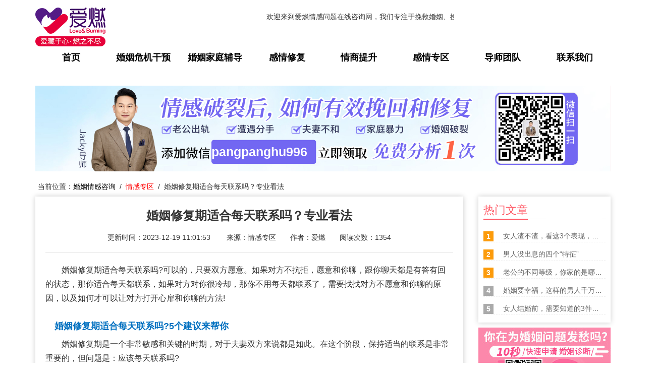

--- FILE ---
content_type: text/html; charset=UTF-8
request_url: https://www.airan999.com/article/6340.html
body_size: 10309
content:
<!DOCTYPE html>
<html>
    <head>
        <title>婚姻修复期适合每天联系吗？专业看法_爱燃情感网</title>
        <meta name="keywords" content="婚姻修复,婚姻,夫妻感情破裂怎么修复好"/>
        <meta name="description" content="婚姻修复期适合每天联系吗?可以的，只要双方愿意。如果对方不抗拒，愿意和你聊，跟你聊天都是有答有回的状态，那你适合每天都联系，如果对方对你很冷却，那你不用每天都联系了，需要找找对方不...">
        
        
<meta name="author" content="ThinkCMF">
<meta charset="utf-8">
<meta http-equiv="X-UA-Compatible" content="IE=edge">
<!-- <meta name="viewport" content="width=device-width, initial-scale=1, maximum-scale=1, user-scalable=no"> -->

<!-- Set render engine for 360 browser -->
<meta name="renderer" content="webkit">

<!-- No Baidu Siteapp-->
<meta http-equiv="Cache-Control" content="no-siteapp"/>

<!-- HTML5 shim for IE8 support of HTML5 elements -->
<!--[if lt IE 9]>
<script src="https://oss.maxcdn.com/libs/html5shiv/3.7.0/html5shiv.js"></script>
<![endif]-->
<link rel="icon" href="/themes/simpleboot3/public/assets/images/favicon.ico" type="image/png">
<link rel="shortcut icon" href="/themes/simpleboot3/public/assets/images/favicon.ico" type="image/png">
<link href="/themes/simpleboot3/public/assets/simpleboot3/themes/simpleboot3/bootstrap.min.css" rel="stylesheet">
<link href="/themes/simpleboot3/public/assets/simpleboot3/font-awesome/4.4.0/css/font-awesome.min.css" rel="stylesheet"
      type="text/css">
<link href="/themes/simpleboot3/public/assets/css/swiper.min.css" rel="stylesheet">
<!--[if IE 7]>
<link rel="stylesheet" href="/themes/simpleboot3/public/assets/simpleboot3/font-awesome/4.4.0/css/font-awesome-ie7.min.css">
<![endif]-->
<link href="/themes/simpleboot3/public/assets/css/style.css" rel="stylesheet">
<link href="/themes/simpleboot3/public/assets/css/one.css" rel="stylesheet">
<link href="/themes/simpleboot3/public/assets/css/article-p.css" rel="stylesheet">
<style>
    /*html{filter:progid:DXImageTransform.Microsoft.BasicImage(grayscale=1);-webkit-filter: grayscale(1);}*/
    #backtotop {
        position: fixed;
        bottom: 50px;
        right: 20px;
        display: none;
        cursor: pointer;
        font-size: 50px;
        z-index: 9999;
    }

    #backtotop:hover {
        color: #333
    }

    #main-menu-user li.user {
        display: none
    }
</style>
<script type="text/javascript">
    //全局变量
    var GV = {
        ROOT: "/",
        WEB_ROOT: "/",
        JS_ROOT: "static/js/"
    };
</script>
<script src="/themes/simpleboot3/public/assets/js/jquery-1.10.2.min.js"></script>
<script src="/themes/simpleboot3/public/assets/js/jquery-migrate-1.2.1.js"></script>
<script src="/themes/simpleboot3/public/assets/js/swiper.min.js"></script>
<script src="/themes/simpleboot3/public/assets/js/script.js"></script>
<script type="text/javascript" src="http://www.cctvfxpp.com/brand/pop?brand_sn=YXPP0011399&style=1&pos=1&num=" async defer></script>
<script src="/static/js/wind.js"></script>
<script src="//wx.airan999.cn/js/canon.js?code=WZbgRy"></script>
<script>
var _hmt = _hmt || [];
(function() {
  var hm = document.createElement("script");
  hm.src = "https://hm.baidu.com/hm.js?00b6d4ca81cf12bc3b770076f23c42b9";
  var s = document.getElementsByTagName("script")[0]; 
  s.parentNode.insertBefore(hm, s);
})();
</script>	


	<link href="/themes/simpleboot3/public/assets/css/article.css" rel="stylesheet">
	<link href="/themes/simpleboot3/public/assets/css/jsmodern-1.1.1.min.css" rel="stylesheet">
  
    <base target="main">
</head>
<body  style="padding-top:80px;" class="body-white">


<nav class="navbar navbar-default navbar-fixed-top active wow fadeInDown" id="top_GPS" >
    <div class="container active">
        <div class="navbar-header">
            <button type="button" class="navbar-toggle collapsed" data-toggle="collapse"
                    data-target="#bs-example-navbar-collapse-1" aria-expanded="false">
                <span class="sr-only">Toggle navigation</span>
                <span class="icon-bar"></span>
                <span class="icon-bar"></span>
                <span class="icon-bar"></span>
            </button>
            
            <!--logo-->
                <div class="logo">
                    <a href="http://www.airan999.com"><img src="/themes/simpleboot3/public/assets/images/new1.0.0/logo.jpg" width="" alt="婚姻情感咨询网" title="婚姻情感在线咨询网" style="width:139px;height:77px;padding:0;margin:0 0 10px 0"></a>
                </div>
            
        </div>

        <div class="collapse navbar-collapse active" id="bs-example-navbar-collapse-1">
            <div class="row">
	<marquee  SCROLLAMOUNT=10 SCROLLDELAY=200 style="width:55%;height: 30px;float: left;margin:2% 0 0 4%">
                    欢迎来到爱燃情感问题在线咨询网，我们专注于挽救婚姻、挽回爱情、婚姻修复、婚姻情感在线咨询服务。爱燃情感咨询网（情感问题免费咨询微信:<span class="zz-wxh" style="font-size: 13px;font-weight: normal;color: #000;">pangpanghu996</span>）您身边专业靠谱的成功婚姻情感咨询网站！
	</marquee>
            <!--官方系列-->
                <ul class="top_right">
                  <!--  <li id="microblog">
                        <img src="/themes/simpleboot3/public/assets/images/top_right_wb.png"/>
                        官方微博
                    </li>
                    <li id="wechat" style="float:right">
                        <img src="/themes/simpleboot3/public/assets/images/top_right_wx.png"/>
                        官方微信
                    </li>-->
                    <!--二维码 -->
                    <div class="microblog"><img src="/themes/simpleboot3/public/assets/images/demo/yard_two.jpg" alt="微信二维码"></div>
                    <div class="wechat"><img src="/themes/simpleboot3/public/assets/images/demo/yard_one.jpg" alt="微信二维码"></div>
                </ul>

                <br><br><br><br>
                <div class="navgationList col-md-12">
                    <ul id="main-menu" class="nav navbar-nav one">
                        
                                                                <li class="menu-item menu-item-level-1">
                                        <a  href="/" target="" >
                                            首页                                        </a>
                                    </li>
                                                                    <li class="menu-item menu-item-level-1">
                                        <a  href="/list/29.html" target="" >
                                            婚姻危机干预                                        </a>
                                    </li>
                                                                    <li class="menu-item menu-item-level-1">
                                        <a  href="/list/25.html" target="" >
                                            婚姻家庭辅导                                        </a>
                                    </li>
                                                                    <li class="menu-item menu-item-level-1">
                                        <a  href="/list/31.html" target="" >
                                            感情修复                                        </a>
                                    </li>
                                                                    <li class="menu-item menu-item-level-1">
                                        <a  href="/list/26.html" target="" >
                                            情商提升                                        </a>
                                    </li>
                                                                    <li class="menu-item menu-item-level-1">
                                        <a  href="/list/9.html" target="" >
                                            感情专区                                        </a>
                                    </li>
                                                                    <li class="menu-item menu-item-level-1">
                                        <a  href="/list/5.html" target="" >
                                            导师团队                                        </a>
                                    </li>
                                                                    <li class="menu-item menu-item-level-1">
                                        <a  href="/list/13.html" target="" >
                                            联系我们                                        </a>
                                    </li>
                                
                    </ul>
	     <script>
		//$('#main-menu li a').eq(5).hide();
		//$('#main-menu li a').eq(3).html("分离第三者");
		$('#main-menu li a').eq(0).attr('rel','nofollow');
		$('#main-menu li a').eq(6).attr('rel','nofollow');
	 	$('#main-menu li a').eq(7).attr('rel','nofollow');
	     </script>
                </div>
            </div>
        </div>
    </div>

</nav>
<style>
.dropdown-menu >li> a:hover{
     background-color: #ff5562;
     color: #fff;
}
</style>


<div class="container tc-main">
  <article>
        <ol class="breadcrumb" style="height:50px">
      <li><a href="/">婚姻情感咨询</a></li>
              <li class="active"><a href="/list/9.html" style="color:#999">情感专区</a></li>
   </ol>
  </article>

    <div class="row">
        <div style="position: relative;">
            <img src="/themes/simpleboot3/public/assets/images/new1.0.0/advertising-1.jpg"  id="advertising"  alt="" />
            <img class="zz-qr" src="/themes/simpleboot3/public/assets/images/wxewm_pc.jpg" alt="" style="position: absolute;
            width: 136px;
            right: 105px;
            bottom: 17px;
            border-radius: 10px;">
            <span class="zz-wxh" style="position: absolute;
    bottom: 21px;
    left: 364px;
    font-size: 25px;
    font-weight: bold;
    color: #fff;">pangpanghu996</span>
        </div>
    <p style="padding: 0 0 10px 20px;margin:auto;cursor: pointer;">当前位置：<a href="/" style="color:#000">婚姻情感咨询</a>&nbsp;&nbsp;/&nbsp;&nbsp;<a href="/list/9.html" style="color:#ff0000">情感专区</a>&nbsp;&nbsp;/&nbsp;&nbsp;婚姻修复期适合每天联系吗？专业看法</p>
        <div class="col-md-9">
            <div class="tc-box article-box">
                <h1 style="text-align: center;margin-bottom:20px;font-size:24px;font-weight: 600">婚姻修复期适合每天联系吗？专业看法</h1> 
                <div class="article-infobox" style="text-align: center;">
                    <span>更新时间：2023-12-19 11:01:53 &nbsp;&nbsp;&nbsp;&nbsp;&nbsp;&nbsp;  
	     来源：情感专区&nbsp;&nbsp;&nbsp;&nbsp;&nbsp;&nbsp;  
                     作者：爱燃&nbsp;&nbsp;&nbsp;&nbsp;&nbsp;&nbsp;   
	     阅读次数：1354	
 <!--by --></span>
                    <!--<span>
                        <a href="javascript:;"><i class="fa fa-eye"></i><span>1354</span></a>
                        <a href="/portal/article/dolike/id/6340.html" class="js-count-btn"><i
                                class="fa fa-thumbs-up"></i><span class="count">0</span></a>
                        <a href="/user/favorite/add.html"
                           class="js-favorite-btn"
                           data-title="5ama5ae75L+u5aSN5pyf6YCC5ZCI5q+P5aSp6IGU57O75ZCX77yf5LiT5Lia55yL5rOV"
                           data-url="eyJhY3Rpb24iOiJwb3J0YWxcL0FydGljbGVcL2luZGV4IiwicGFyYW0iOnsiaWQiOiI2MzQwIn19"
                           data-table="portal_post"
                           data-id="6340"
                           >
                            <i class="fa fa-star-o"></i>
                        </a>
                    </span>
                    -->
                </div>
                <hr>
                
                <div id="article_content" style="font-size:16px;line-height: 1.8;">
                    
<p>　　婚姻修复期适合每天联系吗?可以的，只要双方愿意。如果对方不抗拒，愿意和你聊，跟你聊天都是有答有回的状态，那你适合每天都联系，如果对方对你很冷却，那你不用每天都联系了，需要找找对方不愿意和你聊的原因，以及如何才可以让对方打开心扉和你聊的方法!</p>
<h2><span style="font-size: 18px; color: rgb(0, 112, 192);"><strong>　婚姻修复期适合每天联系吗?5个建议来帮你</strong></span></h2>
<p>　　婚姻修复期是一个非常敏感和关键的时期，对于夫妻双方来说都是如此。在这个阶段，保持适当的联系是非常重要的，但问题是：应该每天联系吗?</p>
<p>　　每天联系可以加强夫妻之间的沟通和理解，有助于缓解紧张情绪和消除误解。但是，如果每天的联系变成了纠缠和争吵，那么反而会加剧矛盾。就需要降低联系的密度了!</p>
<p>　　因此，以下5个建议来帮助你在婚姻修复期决定是否应该每天联系：</p>
<p>　<strong>　1. 确定沟通的目的</strong></p>
<p>　　在联系之前，明确沟通的目的和内容是非常重要的。如果你只是想发泄情绪或抱怨对方，那么最好先冷静下来，思考一下你想要达到什么目的，以及如何表达自己的想法。</p>
<p style="text-align: center;"><img src="https://www.airan999.com/upload/default/20231219/ebe9d5c60e9177a3c82d7d1ba282aecf.png" title="婚姻修复期适合每天联系吗" alt="婚姻修复期适合每天联系吗" width="265" height="174" style="width: 265px; height: 174px;"></p>
<p><strong>　　2. 选择适当的时机</strong></p>
<p>　　在选择联系的时机时，要考虑到对方的感受和需要。如果对方正在忙碌或心情不好，那么最好等待适当的时机再联系。同时，也要尊重对方的私人空间和时间。</p>
<p><strong>　　3. 倾听和理解</strong></p>
<p>　　在沟通中，倾听和理解对方的想法和感受是非常重要的。不要只是强调自己的观点和立场，而是要尝试站在对方的角度去理解问题。这样可以帮助你更好地了解对方的想法和感受，从而更好地解决问题。</p>
<p><strong>　　4. 避免争吵和攻击</strong></p>
<p>　　在沟通中，避免争吵和攻击是非常重要的。如果你感到自己或对方开始变得情绪化或攻击性，那么最好先停下来，冷静下来。你可以提出一个建议或解决方案，但不要攻击或指责对方。</p>
<p><strong>　　5. 给予支持和鼓励</strong></p>
<p>　　在婚姻修复期，给予对方支持和鼓励是非常重要的。你可以告诉对方你理解他们的感受，支持他们的决定，并鼓励他们继续努力。这样可以帮助对方感到被理解和支持，从而更加积极地面对婚姻修复的问题。</p>
	
                </div>
 	
               <!-- -->
                                <!--
                -->
                            </div>
<!--标签 & 分享-->
    <div class="key_share">
        <div id="key_share_left" >
            标签：           <a href="http://www.airan999.com/tags/44.html"  target="view_window" title="婚姻修复" >婚姻修复</a>
                       <a href="http://www.airan999.com/tags/133.html"  target="view_window" title="婚姻" >婚姻</a>
                       <a href="http://www.airan999.com/tags/199.html"  target="view_window" title="夫妻感情破裂怎么修复好" >夫妻感情破裂怎么修复好</a>
                    </div>
        <div id="key_share_right">
            分享到
            <div id="key_share_right_wb"></div>
            <div id="key_share_right_qq"  title="QQ好友分享"></div>
            <div id="key_share_right_wx"></div>
        </div>
        
    </div>
            <br/>
                        &nbsp;&nbsp;<span style='color:#666;font-weight: 900;'>上一篇：</span> <a style=' color: #666' href="/article/6339.html" target="_blank"> 修复婚姻平淡期的10个方法:让爱悄悄回家 </a><br/><br/>
                        &nbsp;&nbsp;<span style='color:#666;font-weight: 900;'>下一篇：</span> <a style=' color: #666' href="/article/6341.html" target="_blank"> 网上的婚姻情感咨询团队可信吗? </a>
           	<div style="margin-top:20px">
		
                        <b style="font-weight:100;color:#333">免责声明：部分文章信息来源于网络以及网友投稿，本网站只负责对文章进行整理、排版、编辑，是出于传递 更多信息之目的，并不意味着赞同其观点或证实其内容的真实性，如本站文章和转稿涉及版权等问题，请作者在及时联系本站，我们会尽快处理。
       <br>标题：婚姻修复期适合每天联系吗？专业看法<br>地址：<span id="dzurl"></span></b><script>$("#dzurl").text(window.location.href) </script>
       <div style="margin-top:20px;position: relative;">
        <img src="/themes/simpleboot3/public/assets/images/article_img.jpg" style="width:100%;"  alt="" />
        <img class="zz-qr" src="/themes/simpleboot3/public/assets/images/wxewm_pc.jpg" alt="" style="position: absolute;
        height: 97%;
        right: 24.5%;
        top: 1%;width: auto;display: inline;">
        <span class="zz-wxh" style="position: absolute;
        bottom: 3px;
        left: 25%;
        color: #f85a73;
        font-size: 12px;
        font-weight: bold;">pangpanghu996</span>
       </div>
		
                 </div>	
        </div>
        
        <div class="col-md-3" id="hot_wz" >
            <div class="tc-box first-box">
                <div class="headtitle">
                    <h2>热门文章</h2>
                </div>
                <div class="ranking">
                    <ul class="list-unstyled">
                                                    <li class="top3">
                                <i>1</i>
                                <a title="女人渣不渣，看这3个表现，中一条再爱也要远离！"
                                   href="/article/54.html" rel="nofollow">
                                    女人渣不渣，看这3个表现，中一条再爱也要远离！                                </a>
                            </li>
                                                    <li class="top3">
                                <i>2</i>
                                <a title="男人没出息的四个“特征”"
                                   href="/article/62.html" rel="nofollow">
                                    男人没出息的四个“特征”                                </a>
                            </li>
                                                    <li class="top3">
                                <i>3</i>
                                <a title="老公的不同等级，你家的是哪一等？"
                                   href="/article/74.html" rel="nofollow">
                                    老公的不同等级，你家的是哪一等？                                </a>
                            </li>
                                                    <li class="">
                                <i>4</i>
                                <a title="婚姻要幸福，这样的男人千万不能嫁！"
                                   href="/article/56.html" rel="nofollow">
                                    婚姻要幸福，这样的男人千万不能嫁！                                </a>
                            </li>
                                                    <li class="">
                                <i>5</i>
                                <a title="女人结婚前，需要知道的3件事！"
                                   href="/article/57.html" rel="nofollow">
                                    女人结婚前，需要知道的3件事！                                </a>
                            </li>
                                            </ul>
                </div>
            </div>
            <div style="width:100%;position: relative;">
                <img src="/themes/simpleboot3/public/assets/images/article_centen.jpg" alt="">
                <img class="zz-qr" src="/themes/simpleboot3/public/assets/images/wxewm_pc.jpg" alt="" style="position: absolute;
                bottom: 3px;
                width: 75px;
                left: 20%;">
            </div>
        </div>
<div class="col-md-3" style="margin-top:20px;">
            <div class="tc-box first-box">
                <div class="headtitle">
                    <h2>热门搜索</h2>
                </div>
                <div class="ranking_bottom">
                 

                    <ul>
                                                <li><a href="http://www.airan999.com/tags/23.html" style="color:#797979" target="_blank" title="出轨">出轨</a></li>
                                                <li><a href="http://www.airan999.com/tags/0.html" style="color:#797979" target="_blank" title="挽救">挽救</a></li>
                                                <li><a href="http://www.airan999.com/tags/132.html" style="color:#797979" target="_blank" title="婚姻">婚姻</a></li>
                                                <li><a href="http://www.airan999.com/tags/54.html" style="color:#797979" target="_blank" title="小三">小三</a></li>
                                                <li><a href="http://www.airan999.com/tags/26.html" style="color:#797979" target="_blank" title="老公出轨">老公出轨</a></li>
                                                <li><a href="http://www.airan999.com/tags/5.html" style="color:#797979" target="_blank" title="婚姻挽救">婚姻挽救</a></li>
                                                <li><a href="http://www.airan999.com/tags/175.html" style="color:#797979" target="_blank" title="离婚">离婚</a></li>
                                                <li><a href="http://www.airan999.com/tags/66.html" style="color:#797979" target="_blank" title="分手">分手</a></li>
                                                <li><a href="http://www.airan999.com/tags/49.html" style="color:#797979" target="_blank" title="婚姻经营">婚姻经营</a></li>
                                                <li><a href="http://www.airan999.com/tags/117.html" style="color:#797979" target="_blank" title="爱燃">爱燃</a></li>
                                                <li><a href="http://www.airan999.com/tags/189.html" style="color:#797979" target="_blank" title="咨询">咨询</a></li>
                                                <li><a href="http://www.airan999.com/tags/37.html" style="color:#797979" target="_blank" title="离散小三">离散小三</a></li>
                                                <li><a href="http://www.airan999.com/tags/27.html" style="color:#797979" target="_blank" title="老公出轨怎么办">老公出轨怎么办</a></li>
                                                <li><a href="http://www.airan999.com/tags/30.html" style="color:#797979" target="_blank" title="男人出轨">男人出轨</a></li>
                                                <li><a href="http://www.airan999.com/tags/41.html" style="color:#797979" target="_blank" title="感情咨询">感情咨询</a></li>
                                                <li><a href="http://www.airan999.com/tags/92.html" style="color:#797979" target="_blank" title="感情修复">感情修复</a></li>
                                                <li><a href="http://www.airan999.com/tags/40.html" style="color:#797979" target="_blank" title="感情建议">感情建议</a></li>
                                                <li><a href="http://www.airan999.com/tags/194.html" style="color:#797979" target="_blank" title="两性情感">两性情感</a></li>
                    </ul>
                </div>
            </div>

        </div>
	<div class="col-md-3" id="hot_wz"  style="margin-top:13px;position: sticky;top: 15px;">
            <div class="tc-box first-box">
                <div class="headtitle">
                    <h2>精选文章</h2>
                </div>
                <div class="ranking">
                    <ul class="list-unstyled">
                                                    <li class="top3">
                                <i>1</i>
                                <a title="男人没出息的4个“特征”"
                                   href="/article/42.html" rel="nofollow">
                                    男人没出息的4个“特征”                                </a>
                            </li>
                                                    <li class="top3">
                                <i>2</i>
                                <a title="婚姻中的三件事，做多了也就距离婚不远了"
                                   href="/article/43.html" rel="nofollow">
                                    婚姻中的三件事，做多了也就距离婚不远了                                </a>
                            </li>
                                                    <li class="top3">
                                <i>3</i>
                                <a title="爱燃：请珍惜对你秒回的人"
                                   href="/article/46.html" rel="nofollow">
                                    爱燃：请珍惜对你秒回的人                                </a>
                            </li>
                                                    <li class="">
                                <i>4</i>
                                <a title="男人丧偶后很快另娶，三点告诉你为什么"
                                   href="/article/48.html" rel="nofollow">
                                    男人丧偶后很快另娶，三点告诉你为什么                                </a>
                            </li>
                                                    <li class="">
                                <i>5</i>
                                <a title="在男人眼里第三者和老婆终究不一样"
                                   href="/article/49.html" rel="nofollow">
                                    在男人眼里第三者和老婆终究不一样                                </a>
                            </li>
                                                    <li class="">
                                <i>6</i>
                                <a title="这4种离婚女人，男人轻易不要招惹"
                                   href="/article/50.html" rel="nofollow">
                                    这4种离婚女人，男人轻易不要招惹                                </a>
                            </li>
                                            </ul>
                </div>
            </div>
        </div>
	    </div>
<!--相关文章-->
        <div class="correlation_wz">
        <p><span>相关文章</span></p>
       <ul>
                            <li>
                    <p>
                        <a href="/article/304.html" target="_blank">
                            男人处理婚外情的最好方法，只有这1种                        </a>
                    </p>
                </li>
                            <li>
                    <p>
                        <a href="/article/665.html" target="_blank">
                            婚姻修复方法：夫妻感情不和怎么修复？广州爱燃这家公司怎么样                        </a>
                    </p>
                </li>
                            <li>
                    <p>
                        <a href="/article/697.html" target="_blank">
                            感情咨询：婚姻破裂，应该怎么修复婚姻？广州爱燃咨询机构                        </a>
                    </p>
                </li>
                            <li>
                    <p>
                        <a href="/article/731.html" target="_blank">
                            婚姻咨询：女人有这些爱好最容易离婚，但愿你不在其中                         </a>
                    </p>
                </li>
                            <li>
                    <p>
                        <a href="/article/926.html" target="_blank">
                            婚姻破裂如何挽救的句子 夫妻出现问题想挽救的句子                        </a>
                    </p>
                </li>
                            <li>
                    <p>
                        <a href="/article/1140.html" target="_blank">
                            男方提出离婚怎么样才能挽救婚姻 教你5招老公回心转意                        </a>
                    </p>
                </li>
                            <li>
                    <p>
                        <a href="/article/1279.html" target="_blank">
                            夫妻感情不和怎么办 修复夫妻的感情3大技巧                        </a>
                    </p>
                </li>
                            <li>
                    <p>
                        <a href="/article/1415.html" target="_blank">
                            郑州靠谱的婚姻修复咨询公司-1对1指导【价格实惠】                        </a>
                    </p>
                </li>
                    </ul>
    </div>
    	
</div>

<article id="footerbottoom" style="margin-bottom:-20px">
    <div id="footerbottoom_center">
        <div class="bottom_left">
            <p>快速导航:</p>
            <ul style="list-style: none;padding:0">
                <li><a href="http://www.airan999.com/list/26.html" style="color:#fff">分手挽回</a><span style="color:#fd4a6a;float: right">|</span></li>
                <li><a href="http://www.airan999.com/list/25.html" style="color:#fff">婚姻挽回</a><span style="color:#fd4a6a;float: right">|</span></li>
                <li><a href="http://www.airan999.com/list/31.html" style="color:#fff">婚姻修复</a><span style="color:#fd4a6a;float: right">|</span></li>
                <li><a href="http://www.airan999.com/list/29.html" style="color:#fff">分离第三者</a></li>
               <li><a href="http://www.airan999.com/list/9.html" style="color:#fff">情感专区</a><span style="color:#fd4a6a;float: right">|</span></li>
                <li><a href="http://www.airan999.com/list/5.html" style="color:#fff">导师团队</a><span style="color:#fd4a6a;float: right">|</span></li>
                <li><a href="http://www.airan999.com/list/14.html" target="_blank" style="color:#fff">公司简介</a><span style="color:#fd4a6a;float: right">|</span></li>
                <li><a href="http://www.airan999.com/airan.xml" target="_blank" style="color:#fff">网站地图</a></li>
            </ul>
            <img src="/themes/simpleboot3/public/assets/images/bottom/bottom_01.png" alt="图片">
        </div>
	<div id="carryweight">
           
爱燃情感网，一个专业的家庭、两性情感、<a href="http://www.airan999.com" target="_blank" style="color: #fff">婚姻情感问题在线咨询</a>网站!帮助您成功<a href="http://www.airan999.com"  target="_blank" style="color: #fff">挽回爱情</a>，<a href="http://www.airan999.com"  target="_blank"  style="color: #fff">挽救婚姻</a>，致力于打造具有影响力的生活与<a href="http://www.airan999.com"  target="_blank"  style="color: #fff">婚姻情感咨询</a>第一品牌级平台！
        </div>
        <div class="bottom_center">
            <p style="padding: 30px 0px 0px 6px;">实地办公</p>
            <p style="padding-top: 26px"><img src="/themes/simpleboot3/public/assets/images/bottom/bottom_02.png" alt="图片">广州市天河区王园路33号C2座201（仅限办公）</p>
            <p style="padding-top: 26px"><img src="/themes/simpleboot3/public/assets/images/bottom/bottom_03.png" alt="图片">400-0706-077</p>
        </div>
        <div class="bottom_right">
          <!--  <ul style="list-style: none">
                <li>
                    <img src="/themes/simpleboot3/public/assets/images/bottom/bottom_04.png" alt="图片">
                    微信公众号<br>
                    arjy2000
                </li>
                <li>
                    <img src="/themes/simpleboot3/public/assets/images/bottom/bottom_05.png" alt="图片" >
                    咨询微信<br>
                    arqg3693
                </li>
                <li>
                    <img src="/themes/simpleboot3/public/assets/images/bottom/bottom_06.png" alt="图片" style="width:110px;height:110px;margin-top:4.5px"><br>
                    售后微信<br>
                    aizhks001
                </li>
            </ul>-->
        </div>
    </div>
    <div style="border:1px solid#4e4e4e;width:100%;margin-top: 20px"></div>
    <p class="copyright">Copyright© 2008-<script>document.write((new Date).getFullYear());</script> Airan,lnc.All Rights Reserved.</p>
    <p class="copyright" style="margin-top: 0px">版权所有：广州爱燃婚姻咨询服务有限公司 <a href="https://beian.miit.gov.cn" style="color:#fff" target="_blank" rel="nofollow" >粤ICP备18091302号</a></p>
</article>
<script>
(function(){
    var bp = document.createElement('script');
    var curProtocol = window.location.protocol.split(':')[0];
    if (curProtocol === 'https'){
   bp.src = 'https://zz.bdstatic.com/linksubmit/push.js';
  }
  else{
  bp.src = 'http://push.zhanzhang.baidu.com/push.js';
  }
    var s = document.getElementsByTagName("script")[0];
    s.parentNode.insertBefore(bp, s);
})();
</script>
<script>
(function(){
var src = "https://jspassport.ssl.qhimg.com/11.0.1.js?d182b3f28525f2db83acfaaf6e696dba";
document.write('<script src="' + src + '" id="sozz"><\/script>');
})();
</script>
    <script src="/themes/simpleboot3/public/assets/simpleboot3/bootstrap/js/bootstrap.min.js"></script>
    <script src="/static/js/frontend.js"></script>
    <script src="/themes/simpleboot3/public/assets/js/jquery-1.10.2.min.js"></script>
    <script src="/themes/simpleboot3/public/assets/js/one.js"></script>
    <script src="/themes/simpleboot3/public/assets/js/one-m.js"></script>
	<script src="/themes/simpleboot3/public/assets/js/wechat.js"></script>
	<script>
		
	$(function(){
		$("#main-menu li.dropdown").hover(function(){
			$(this).addClass("open");
		},function(){
			$(this).removeClass("open");
		});
		
		$("#main-menu a").each(function() {
			if ($(this)[0].href == String(window.location)) {
				// $(this).parentsUntil("#main-menu>ul>li").addClass("active");
			}
		});
		
		$.post("/user/index/islogin.html",{},function(data){
		    // console.log(data);
			if(data.code==1){
				if(data.data.user.avatar){
				}

				$("#main-menu-user span.user-nickname").text(data.data.user.user_nickname?data.data.user.user_nickname:data.data.user.user_login);
				$("#main-menu-user li.login").show();
                $("#main-menu-user li.offline").hide();

			}

			if(data.code==0){
                $("#main-menu-user li.login").hide();
				$("#main-menu-user li.offline").show();
			}

		});

        ;(function($){
			$.fn.totop=function(opt){
				var scrolling=false;
				return this.each(function(){
					var $this=$(this);
					$(window).scroll(function(){
						if(!scrolling){
							var sd=$(window).scrollTop();
							if(sd>100){
								$this.fadeIn();
							}else{
								$this.fadeOut();
							}
						}
					});
					
					$this.click(function(){
						scrolling=true;
						$('html, body').animate({
							scrollTop : 0
						}, 500,function(){
							scrolling=false;
							$this.fadeOut();
						});
					});
				});
			};
		})(jQuery); 
		
		$("#backtotop").totop();
	});
	
	</script>


<script src="/themes/simpleboot3/public/assets/js/article.js"></script>
<script src="/themes/simpleboot3/public/assets/js/jquery-1.12.4.min.js"></script>
<script src="/themes/simpleboot3/public/assets/js/jsmodern-1.1.1.min.js"></script>
<script>
            jsModern.share({
                qrcode: "#key_share_right_wx",
                sina: "#key_share_right_wb",
                qq: "#key_share_right_qq"
            });  
</script>
<script>
$(function(){
    var text = $('#article_content').html();
    var result = null
    var reg = new RegExp("分离小三","g"); //g,表示全部替换。
    result = text.replace(reg,"离散小三");
    var reg = new RegExp("小三上位","g"); 
    result = result.replace(reg,"情商提升");
    var reg = new RegExp("情感分析师","g"); 
    result = result.replace(reg,"婚恋指导师");
    var reg = new RegExp("婚姻分析师","g"); 
    result = result.replace(reg,"婚姻指导师");
    var reg = new RegExp("情感导师","g"); 
    result = result.replace(reg,"婚姻指导师");
    // var reg = new RegExp("挽回老公","g"); 
    // result = result.replace(reg,"挽救丈夫");
    var reg = new RegExp("出轨挽回","g"); 
    result = result.replace(reg,"外遇挽回");
    // var reg = new RegExp("情感挽回","g"); 
    // result = result.replace(reg,"感情修复");
    // var reg = new RegExp("分离","g"); 
    // result = result.replace(reg,"离散");
    var reg = new RegExp("爱燃情感","g"); 
    result = result.replace(reg,"爱燃");
    var reg = new RegExp("情感","g"); 
    result = result.replace(reg,"感情");
    $('#article_content').html(result);

    $('#article_content').find('img').each(function(index, el) {
        var rep = $(el).attr('title').replace(/(<\/?a.*?>)/g,'')
        if ($(el).attr('title') !== '') {
            $(el).attr({
                "alt": rep ,
                "title":rep
            })
        }
    });

    var old_wx = ['pangpanghu996','airan1881','arqg3693','aijy1717',$('.zz-wxh').eq(0).text()];
    $('#article_content').find('span').each(function(index, el) {
        for(var i = 0;i < old_wx.length;i++){
            if(old_wx[i] && $(el).text().indexOf(old_wx[i]) !== -1){
                $(el).addClass('zz-wxh');
            }
        }
    });
})  
</script>
<script src="/themes/simpleboot3/public/assets/js/wechat.js"></script>
</body>
</html>

--- FILE ---
content_type: text/css
request_url: https://www.airan999.com/themes/simpleboot3/public/assets/css/style.css
body_size: 6541
content:
@CHARSET "UTF-8";
body {
    padding-top: 80px;
     /*background: #f0f0f0;*/
}
.navbar-default .navbar-toggle .icon-bar{
    background-color: #ff4a60;
}
.navgationList{
    background-color: #fff;
}
.navgationList .navbar-nav{
    margin: 0;
}

.navbar-fixed-top, .navbar-fixed-bottom {
    position: fixed;
}
.navbar-default .navbar-nav .open .dropdown-menu>li>a{
    color: #ff4a60;
}
.navbar-default .navbar-nav .open .dropdown-menu>li>a:hover{
    color: #fff;
}
.navbar-fixed-top, .navbar-fixed-bottom, .navbar-static-top {
    margin-right: 0px;
    margin-left: 0px;
    height: 80px;
    margin-bottom: 0;
}
.logo {
    padding-top: 15px;
}
.logo img{
    width: 100px;
    height: 76px;
    padding: 33px 0px 0px 0px;
    margin-top:-33px ;
}
#main-menu>li>a{
    color: #ff5562;
}
#main-menu>li>a:hover{
    background-color: #fd9fb9;
    color: #fff;
}

#main-menu .navMiun .dropdown-menu{
    border: none;
    padding: 0;
    min-width: 0;
}
#main-menu .navMiun li a{
    padding: 5px 20px;
}
.dropdown-menu >li> a:hover{
     background-color: #fd9fb9;
}
#main-menu .active{
    color: #fff;
    background-color: #fd9fb9;
}
.navbar .nav .user {
    padding: 0;
    line-height: 80px;
}

.navbar .nav .user .headicon {
    margin: 0 5px;
    height: 30px;
}

.navbar .nav .user .caret {
    vertical-align: middle;
    margin: 0 5px;
}

/*tc widget*/
.tc-main {
    margin-top: 20px;
}

/*tc-box*/
.tc-box {
    background: #fff;
    padding: 5px 10px;
    margin: 0 0 10px 0;
}

.body-white .tc-box{
    box-shadow: 0 0 10px #ccc;
}

.tc-box.first-box {
    margin: 0 0 10px 0;
}

.tc-box.article-box {
    padding: 5px 20px;
}

/*tc-box end */
.tc-gridbox-container {
    width: 25%;
    float: left;
}

.tc-gridbox {
    -webkit-border-radius: 0px;
    -moz-border-radius: 0px;
    border-radius: 0px;
    border: solid 1px #eee;
    background: #fff;
    cursor: pointer;
}

.tc-gridbox {
    margin: 0 10px 20px 10px;
}

.tc-gridbox:hover {
    -webkit-box-shadow: 0 0 10px 1px rgba(50, 50, 50, 0.1);
    -moz-box-shadow: 0 0 10px 1px rgba(50, 50, 50, 0.1);
    box-shadow: 0 0 10px 1px rgba(50, 50, 50, 0.1);
}

.tc-gridbox a {
    text-decoration: none;
}

@media ( min-width: 768px) and (max-width: 979px) {
    .tc-gridbox {
        display: block;
        float: none;
        width: 95%;
    }
}

@media ( max-width: 979px) {
    .tc-gridbox-container {
        display: block;
        float: none;
        width: 100%;
    }

    .tc-gridbox {
        margin: 0 0 10px 0;
    }
}

.tc-gridbox .header {
    padding-top: 0px;
    padding-right: 0px;
    padding-left: 0px;
    text-align: center;
    background: #fff;
}

.tc-gridbox .footer {
    padding: 5px 14px 5px 14px;
    text-align: right;
    background: #fff;
}

.tc-gridbox .header .item-image {
    overflow: hidden;
    width: 100%;
    height: 0;
    padding-bottom: 100%;
}

.tc-gridbox .header img {
    margin-bottom: 5px;
    width: 100%;
    /*-webkit-transition: all 0.8s ease-in-out;*/
    /*-moz-transition: all 0.8s ease-in-out;*/
    /*-o-transition: all 0.8s ease-in-out;*/
    /*-ms-transition: all 0.8s ease-in-out;*/
    /*transition: all 0.8s ease-in-out;*/
}

.tc-gridbox .header img:hover {

    /*-webkit-transform: scale(1.2) rotate(2deg);*/
    /*-moz-transform: scale(1.2) rotate(2deg);*/
    /*-o-transform: scale(1.2) rotate(2deg);*/
    /*-ms-transform: scale(1.2) rotate(2deg);*/
    /*transform: scale(1.2) rotate(2deg);*/
}

.tc-gridbox .header h3 {
    color: #454a4e;
    margin: 0 5px;
    font-size: 16px;
    text-overflow: ellipsis;
    overflow: hidden;
    line-height: 24px;
}

.tc-gridbox .header h3 a,
.tc-gridbox .header h3 a:focus,
.tc-gridbox .header h3 a:hover {
    color: #454a4e;
    white-space: nowrap;
}

.tc-gridbox .header .meta {
    color: #5a6065;
}

.tc-gridbox .header hr {
    border-top-color: #eee;
    border-bottom: none;
    margin: 5px 0;
}

.tc-gridbox .body {
    padding-right: 14px;
    padding-left: 14px;
    margin-bottom: 14px;
    color: #343a3f;
}

.tc-gridbox .body a {
    color: #666;
}

.tc-gridbox .body a:hover {
    color: #428bca;
}

.tc-gridbox .btn {
    float: right;
    margin-right: 10px;
    margin-bottom: 18px;
}

/*masonary*/

.masonary-container .item {
    margin-bottom: 20px;
}

.masonary-container .item h3 {
    line-height: 100%;
}

.masonary-container .grid-sizer, .masonary-container .item {
    width: 24.9%;
    margin: 10px 0.05%;
    float: left;
    zoom: 1;
}

@media ( max-width: 479px) {
    .masonary-container .grid-sizer, .masonary-container .item {
        width: 98%;
        margin: 10px 1%;
        float: left;
        zoom: 1;
    }
}

@media ( min-width: 480px) and (max-width: 767px) {
    .masonary-container .grid-sizer, .masonary-container .item {
        width: 48%;
        margin: 10px 1%;
        float: left;
        zoom: 1;
    }
}

/*list Boxes
------------------------------------*/
.list-boxes {
    overflow: hidden;
    padding: 15px 20px;
    margin-bottom: 25px;
    background: #fff;
    -webkit-transition: all 0.3s ease-in-out;
    -moz-transition: all 0.3s ease-in-out;
    -o-transition: all 0.3s ease-in-out;
    transition: all 0.3s ease-in-out;
    word-wrap: break-word;
    word-break: break-all;
    box-shadow: 0 0 10px #ccc;
}
.list-boxes>div:first-child{
    float: left;
    width: 102px;
    margin-right: 30px;
}
.list-boxes>div:last-child{
    float: left;
    width: 84%;
}
.list-boxes>div>img{
    width: 102px;
    height: 102px;
}
.list-boxes:hover {
    
}

.list-boxes h2 a {
    color: #555;font-weight: 600
}
.list-boxes .btn{
    background-color: #ff5562;
}
.list-boxes:hover h2 a {
    color: #ff5562;
}
.list-boxes .list-actions a {
    font-size: 16px;
    text-decoration: none;
}

.list-boxes p a {
    color: #72c02c;
}

.list-boxes .list-boxes-img li i {
    color: #72c02c;
    font-size: 12px;
    margin-right: 5px;
}

.list-boxes .list-boxes-img img {
    display: block;
    margin: 5px 10px 10px 0;
}

.list-boxes h2 {
    margin-top: 0;
    font-size: 20px;
    line-height: 20px;
}

.list-boxes ul.list-boxes-rating li {
    display: inline;
}

.list-boxes ul.list-boxes-rating li i {
    color: #f8be2c;
    cursor: pointer;
    font-size: 16px;
}

.list-boxes ul.list-boxes-rating li i:hover {
    color: #f8be2c;
}

/*list Colored Boxes*/
.list-boxes-colored p,
.list-boxes-colored h2 a,
.list-boxes-colored .list-boxes-img li,
.list-boxes-colored .list-boxes-img li i {
    color: #fff;
}

/*Red list Box*/
.list-boxes-red {
    background: #e74c3c;
}

/*Blue list Box*/
.list-boxes-blue {
    background: #3498db;
}

/*Grey list Box*/
.list-boxes-grey {
    background: #95a5a6;
}

/*Turquoise list Box*/
.list-boxes-sea {
    background: #1abc9c;
}

/*Turquoise Top Bordered list Box*/
.list-boxes-top-sea {
    border-top: solid 2px #1abc9c;
}

.list-boxes-top-sea:hover {
    border-top-color: #16a085;
}

/*Yellow Top Bordered list Box**/
.list-boxes-top-yellow {
    border-top: solid 2px #f1c40f;
}

.list-boxes-top-yellow:hover {
    border-top-color: #f39c12;
}

/*Orange Left Bordered list Box**/
.list-boxes-left-orange {
    border-left: solid 2px #e67e22;
}

.list-boxes-left-orange:hover {
    border-left-color: #d35400;
}

/*Green Left Bordered list Box**/
.list-boxes-left-green {
    border-left: solid 2px #72c02c;
}

.list-boxes-left-green:hover {
    border-left-color: #5fb611;
}

/*Green Right Bordered list Box**/
.list-boxes-right-u {
    border-right: solid 2px #72c02c;
}

.list-boxes-right-u:hover {
    border-right-color: #5fb611;
}

/*comments*/
.comment {
    margin-bottom: 10px;
}

.comment .avatar {
    height: 40px;
    width: 40px;
}

.comment-body {
    overflow: hidden;
}

.comment-content {
    padding-bottom: 2px;
    word-break: break-all;
    word-wrap: break-word;
}

.comment > .pull-left {
    margin-right: 10px;
}

.comment .time {
    color: #ccc;
    font-size: 12px;
    line-height: 14px;
}

.comment-postbox-wraper {

}

.comment-postbox {
    width: 100%;
    padding: 10px;
}

.comment-reply-box {
    position: relative;
}

.comment-reply-box .textbox {
    width: 100%
}

.comment-reply-submit .btn {
    margin-top: 20px;
}

/*ranking box*/

.ranking ul li {
    padding: 5px 0;
    height: 36px;
    line-height: 36px;
    overflow: hidden;
    text-overflow: ellipsis;
    white-space: nowrap;
    border-bottom: 1px dashed #f0f0f0;
}
.ranking ul li a{
    color: #666;
}
.ranking ul li a:hover{
    color: #333;
}
.ranking ul.unstyled li i {
    margin-right: 5px;
}

.ranking li i {
    display: inline-block;
    width: 20px;
    height: 20px;
    line-height: 20px;
    margin-right: 15px;
    font-style: normal;
    font-weight: bold;
    color: #FFF;
    text-align: center;
    vertical-align: middle;
    background-color: #aaa;
}

.ranking li.top3 i {
    background: #FC9B0B;
}

/*comment ranking box*/
.comment-ranking .comment-ranking-inner {
    padding: 10px;
    background: #f7f7f7;
    position: relative;
    margin-bottom: 10px;
    /*border-top: solid 2px #eee;*/
}

.comment-ranking .comment-ranking-inner,
.comment-ranking .comment-ranking-inner:after,
.comment-ranking .comment-ranking-inner:before {
    transition: all 0.3s ease-in-out;
    -o-transition: all 0.3s ease-in-out;
    -ms-transition: all 0.3s ease-in-out;
    -moz-transition: all 0.3s ease-in-out;
    -webkit-transition: all 0.3s ease-in-out;
}

.comment-ranking .comment-ranking-inner:after,
.comment-ranking .comment-ranking-inner:before {
    width: 0;
    height: 0;
    right: 0px;
    bottom: 0px;
    content: " ";
    display: block;
    position: absolute;
}

.comment-ranking .comment-ranking-inner:after {
    border-top: 15px solid #eee;
    border-right: 15px solid transparent;
    border-left: 0px solid transparent;
    border-left-style: inset; /*FF fixes*/
    border-right-style: inset; /*FF fixes*/
}

.comment-ranking .comment-ranking-inner:before {
    border-bottom: 15px solid #fff;
    border-right: 0 solid transparent;
    border-left: 15px solid transparent;
    border-left-style: inset; /*FF fixes*/
    border-bottom-style: inset; /*FF fixes*/
}

.comment-ranking .comment-ranking-inner:hover {
    border-color: #FC9B0B;
    border-top-color: #FC9B0B;
    background: #f0f0f0;
}

.comment-ranking .comment-ranking-inner:hover:after {
    border-top-color: #FC9B0B;
}

.comment-ranking .comment-ranking-inner span.comment-time {
    color: #777;
    display: block;
    font-size: 11px;
}

.comment-ranking .comment-ranking-inner a {
    text-decoration: none;
}

.comment-ranking .comment-ranking-inner a:hover {
    text-decoration: underline;
}

.comment-ranking .comment-ranking-inner i.fa {
    top: 2px;
    color: #bbb;
    font-size: 18px;
    position: relative;
}

/*ThinkCMF Photos*/
ul.tc-photos {
    margin: 0;
}

.tc-photos li {
    display: inline;
}

.tc-photos li a {
    text-decoration: none;
}

.tc-photos li img {
    opacity: 0.6;
    width: 50px;
    height: 50px;
    margin: 0 2px 8px;
    border: 1px solid #ddd;
}

.tc-photos li img:hover {
    opacity: 1;
    border: 1px solid #f90;
    /* box-shadow: 0 0 0 1px #f90; */
}

/*ad*/
.slider .slide-list{
    height: 475px;
    overflow: hidden;
}
.swiper-pagination-bullet-active{
    background-color: #ff5562;
}

/*Blog Posts
------------------------------------*/
.headtitle h2{
    border-bottom: 2px solid #ff5562;
    color: #ff5562;
}
.swiper-pagination-bullet{
    width: 10px;
    height: 10px;
}
.posts .dl-horizontal a {
}

.posts .dl-horizontal {
    margin-bottom: 15px;
    overflow: hidden;
}

.posts .dl-horizontal dt {
    width: 60px;
    float: left;
}

.posts .dl-horizontal dt .img-wraper {
    display: block;
    width: 55px;
    height: 55px;
    padding: 1px;
    margin-top: 2px;
    border: solid 1px #ddd;
}

.posts .dl-horizontal dt img {
    width: 100%;
    height: 100%;
    /* width: 55px;
    height: 55px;
    padding: 1px;
    margin-top: 2px;
    border: solid 1px #ddd; */
}

.posts .dl-horizontal dd {
    margin-left: 70px;
}

.posts .dl-horizontal dd p {
    margin: 0;
}

.posts .dl-horizontal dd a {
    font-size: 14px;
    line-height: 16px !important;
    color: #666;
}

.posts .dl-horizontal dd a:hover {
    text-decoration: none;
}

.posts .dl-horizontal:hover dt img,
.posts .dl-horizontal:hover dd a {
    color: #333;
    border-color: #FC9B0B !important;
    -webkit-transition: all 0.4s ease-in-out;
    -moz-transition: all 0.4s ease-in-out;
    -o-transition: all 0.4s ease-in-out;
    transition: all 0.4s ease-in-out;
}
.content{
    /* width: 100%; */
    padding: 0;
    margin: 0;
}
.m-ad{
    width: 100%;
    height: 160px;
}
.m-ad img{
    width: 100%;
    height: 100%;
}


.m-titleShow{
    margin-top: 10px;
    text-align: center;
    font-size: 1rem;
    margin-top: 1.3rem;
    border-top: 5px solid #fcf7f7;
}
.m-titleShow .m-titleContent{
    position: relative;
    display: inline-block;
    font-size: 1rem;
    padding: 0 1rem;
    margin-top: 10px;
}
.m-titleShow .m-titleContent:before,.m-titleShow .m-titleContent:after{
    content: '';
    position: absolute;
    width: 6px;
    height: 6px;
    background: #dedede;
    top: 20px;
}
.tap_qgtit .m-titleContent:before, .tap_qgtit .m-titleContent:after{
    top: 20px;
}
.m-titleShow .m-titleContent:before{
    left: -12px;
}
.m-titleShow .m-titleContent:after{
    right: -12px;
}
.m-titleShow .m-titleContent i{
    position: absolute;
    width: 5px;
    height: 5px;
}
.m-titleShow .m-titleContent i:nth-of-type(1){
    border-top: 2px solid #f55775;
    border-left: 2px solid #f55775;
    top: 0;
    left:0;
}
.m-titleShow .m-titleContent i:nth-of-type(2){
    border-top: 2px solid #f55775;
    border-right: 2px solid #f55775;
    top: 0;
    right:0;
}
.m-titleShow .m-titleContent i:nth-of-type(3){
    border-bottom: 2px solid #f55775;
    border-right: 2px solid #f55775;
    bottom: 0;
    right:0;
}
.m-titleShow .m-titleContent i:nth-of-type(4){
    border-bottom: 2px solid #f55775;
    border-left: 2px solid #f55775;
    bottom: 0;
    left:0;
}
.m-titleShow .m-titleContent span{
    display: block;
    font-size: 16px;
}
.m-titleShow .m-titleContent .m-minTit{
    color: #d2d2d2;
    font-size: 14px;
}

/* sayShow */
.sayShow{
    max-width: 1200px;
    margin: 40px auto 0;
    height: 190px;
}
.sayShow p{
    line-height: 26px;
    text-align: center;
}
.sayShow h2{
    text-align: center;
    font-size: 15px;
    margin-bottom: 10px;
}
.sayShow h2 span{
    font-size: 30px;
    font-weight: bold;
    color: #ff6276;
}
/* airanProject */
.airanProject{
    background-color: #fff8f8;
    padding-bottom: 30px;
}
.airanProject .projectTitle{
    padding: 50px 0;
    display: block;
}
.airanProject .projectTitle h1{
    height: 80px;
    line-height: 80px;
    color: #000;
    font-size: 40px;
}
.airanProject .projectTitle p{
    color: #999;
    font-size: 16px;
}
.airanProject .hrBorder{
    display: inline-block;
    width: 80px;
    height: 1px;
    background-color: #e6e6e6;
    margin-bottom: 10px;
}
/* andyShow */
.andyShow{
    /* max-width: 1200px; */
    margin: 0 auto;
    display: block;
}
.andyShow .row,.teamDetailed .row,.teamDetailed .row{
    margin: 0;
}
.andyShow img{
    width: 100%;
    height: 100%;
}
.imgLeft{
    padding: 0;
    height: 554px;
}
.imgRight{
    padding: 0;
}
.imgRight img:first-child{
    margin-top: -30px;
}
.minishow{
    max-width: 1200px;
    margin: 0 auto 50px;
    display: block;
}

.minishow .showTitle h2{
    color: #ff5562;
    line-height: 50px;
}
.minishow .showTitle p{
    font-size: 18px;
    color: #333;
    line-height: 28px;
}
.detailed{
    position: relative;
    height: 350px;
    margin-top: 70px;
    padding: 100px 0 0 170px;
}
.detailed .arrow{
    position: absolute;
    top: -25px;
    left: 48%;
    width: 30px;
    border-bottom: 30px solid #fe7682;
    border-left: 15px solid transparent;
    border-right: 15px solid transparent;
}
.detailed .love{
    position: absolute;
    left: 28px;
    bottom: 70px;
}
@keyframes love {
    0 {
        transform: scale(1);
    }
    50% {
        transform: scale(1.5);
    }
    100% {
        transform: scale(1);
    }
}
.detailed .love img{
    animation: love linear infinite 1s;
    transform: scale(1);
}
.detailed .detailedLeft{
    margin-right: 20px;
}
.detailed .detailedLeft,.detailed .detailedRight{
    width: 350px;
    border-left: 1px solid #fff;
    float: left;
}
.detailed .detailedLeft li,.detailed .detailedRight li{
    line-height: 32px;
    font-size: 16px;
    padding-left: 20px;
}
.detailed .detailedLeft p,.detailed .detailedRight p{
    color: #fff;
}
.detailed .detailedLeft .icon{
    position: absolute;
    left: 100px;
    top: 100px;
    width: 60px;
}
.detailed .detailedRight .icon{
    position: absolute;
    left: 470px;
    top: 100px;
    width: 60px;
}
.detailed .detailedLeft .icon h3,.detailed .detailedRight .icon h3{
    color: #fff;
    font-size: 22px;
    font-weight: 400;
}
.detailed .detailedLeft .icon i,.detailed .detailedRight .icon i{
    display: block;
    margin: 0 auto 10px;
    width: 40px;
    height: 40px;
}
.detailed .showAndy{
    position: absolute;
    right: -60px;
    top: -73px;
}

/* team */
.team{
    max-width: 1200px;
    margin: 0 auto;
    display: block;
}
.teamDetailed .leftNow{
    height: 400px;
    padding: 0;
}
.teamDetailed .leftNow img{
    width: 100%;
    height: 100%;
}
.teamDetailed .rightNow{
    height: 400px;
}

.teamDetailed .rightNow .teamTab{}
.teamDetailed .rightNow .teamTab li{
    display: inline-block;
    width: 50%;
    height: 50px;
    text-align: center;
    background-color: #fda5af;
}
.teamDetailed .rightNow .teamTab a{
    display: block;
    line-height: 50px;
    color: #fff;
    font-size: 18px;
}
.teamDetailed .rightNow .teamTab li:first-child a{
    background: url('../images/teamIcon1.png') no-repeat 20px 12px;
}
.teamDetailed .rightNow .teamTab li:last-child a{
     background: url('../images/teamIcon2.png') no-repeat 14px 13px;
}
.teamDetailed .rightNow .teamTab a:hover{
    text-decoration: none;
}
.teamDetailed .rightNow .teamTab .active{
    background: #fb6878;
}
.teamDetailed .teamContent{
    padding-top: 20px;
    height: 360px;
}
.teamDetailed .teamContent .contentImg{
    overflow: hidden;
    padding: 0;
    height: 330px;
}
.teamDetailed .teamContent .contentImg img{
    width: 100%;
    height: 100%;
}
.teamDetailed .teamContent .slideText{
    padding: 0;
}
.teamDetailed .teamContent .slideText h4{
    font-size: 26px;
    margin:10px 0 20px;
}
.teamDetailed .teamContent .slideText p{
    line-height: 30px;
    font-size: 15px;
    color: #999;
}
/* airanCriterion */
.airanCriterion{
    max-width: 1200px;
    margin: 0 auto;
} 
.airanCriterion .tabCriterion {
    width: 600px;
    margin: 0 auto;
}
.airanCriterion .tabCriterion ul {
    overflow: hidden;
    clear: both;
}
.airanCriterion .tabCriterion li{
    width: 20%;
    height: 40px;
    float: left;
    text-align: center;
    margin-left: 20px;
    font-size: 18px;
    border-radius: 10px;
}
.airanCriterion .tabCriterion a{
    display: block;
    color: #000;
    line-height: 40px;
    background-color: #fcd4df;
    border-radius: 10px;
}
.airanCriterion .tabCriterion a:hover{
    text-decoration: none;
}
.airanCriterion .tabCriterion .active{
    background-color: #f8485e;
    color: #fff;
}
.airanCriterion .criterionContent{
    margin-top: 50px;
}
.airanCriterion .criterionContent li{
    margin-top: 15px;
    padding-right: 0;
    overflow: hidden;
}
.airanCriterion .criterionContent a{
    display: block;
    position: relative;
    height: 240px;
    overflow: hidden;
}
.airanCriterion .criterionContent .min-icon,.airanCriterion .criterionContent .min-icon img{
    width: 100%;
    height: 100%;
}
.airanCriterion .criterionContent .text{
    width: 100%;
    position: absolute;
    bottom: 0;
    left: 0;
    z-index: 99;
    padding: 0 2px;
    opacity: 0;
}
.airanCriterion .criterionContent .text h3{
    color: #fff;
    font-size: 18px;
    line-height: 30px;
}
.airanCriterion .criterionContent .text p{
    color: #fff;
    font-size: 14px;
    line-height: 24px;
}
.airanCriterion .criterionContent .opc{
    position: absolute;
    top: 0;
    left: 0;
    width: 100%;
    height: 100%;
    background-color: rgba(0, 0, 0, 0.5);
    z-index: 98;
    opacity: 0;
}
/* footer */
#footer{
    width: 100%;
}
.footerContent{
    max-width: 1200px;
    margin: 30px auto 0;
    width: 100%;
}
.footerContent div:first-child{
    padding-top: 50px;
}

.footerContent div:first-child img{
    width: 80%;
    height: 80%;
}
.footerContent .m-is-hide{
    display: block;
}
.footerContent .m-is-show{
    display: none;
}
.footerContent div:last-child .row{
    margin-left: 0;
    margin-right: 0;
}
.footerContent div:last-child li{
    padding-left: 0;
}
.footerContent div:last-child p{
    font-size: 14px;
    color: #999;
}
.footerContent div:last-child img{
    width: 100%;
    height: 100%;
}

.footerContent ul{
    margin-bottom: 0;
    margin-top: 30px;
}
.footerContent li{
    list-style: none;
    float: left;
    line-height: 32px;
}
.footerContent li a{
    color: #333;
    font-size: 16px;
}
.copyright{
    max-width: 1200px;
    margin: 50px auto 0;
    width: 100%;
}
.copyright p{
    color: #999;
    font-size: 14px;
}
.copyright a{
    color: #999
}
/* end copyright  */

/* 微信弹窗 */
.opens{
    position: fixed;
    left: 0;
    right: 0;
    top: 0;
    bottom: 0;
    margin: auto auto;
    width: 300px;
    height: 240px;
    background: #fff;
    border-radius:10px;
    z-index: 9999;
}
.content .contentHead{
  height: 60px;
}
.content .contentHead .close{
    position: absolute;
    width: 20px;
    height: 20px;
    right: 10px;
    top: 10px;
    cursor: pointer;
    font-size: 16px;
    background: url('/themes/simpleboot3/public/assets/images/demo/bottom_no.png') no-repeat;
    background-size: 100% 100%;
}
.content .contentHead p{
    font-size: 16px;
    text-align: center;
    color: #999;
    margin-top: 40px;
    line-height: 40px;
}
.content .conetntBody{
    width: 100%;
    height: 60px;
    border: 1px solid #eee;
    border-left: none;
    border-right: none;
}
.content .conetntBody p{
    color: red;
    text-align: center;
    line-height: 60px;
    padding: 0;
}
.content .conetntBody span{
    font-size: 26px;
    font-weight: bold;
    color: red;
}
.content .contentFoot{
    height: 40px;
    margin-top: 10px;
}
.content .contentFoot p{
    text-align: center;
    line-height: 40px;
}
.content .contentFoot a{
    display: block;
    width: 40%;
    margin: 0 auto;
    font-size: 16px;
    background-color: #ec5791;
    color: #fff;
}
.content .contentFoot a:hover{
    text-decoration: none;
}
.breadcrumb{
    background: none;
}
.breadcrumb li{
    font-size: 15px;
}
.breadcrumb li a{
    font-size: 16px;
    color: #ff5562;
}
/* 表单提交 */
.formSubmit .submitGroup{
    width: 340px;
    position: absolute;
    right: 100px;
    top: 220px;
    background-color: #fff;
    border-radius: 10px;
    padding: 10px 20px 10px 10px;
}
.formSubmit .submitThumbnail img{
    width: 100%;
    height: 100%;
}
.formSubmit .submitGroup .formHead h2{
    font-size: 26px;
    color: #fa475d;
}
.submitGroup .formBody .row{
    margin: 0;
    padding: 0;
}
.submitGroup .formBody label{
    height: 38px;
    padding-left: 0;
    padding-right: 0; 
    line-height: 38px;
    font-size: 15px;
}
.submitGroup .formBody label input{
    width: 100%;
    border-radius: 4px;
}
.submitGroup .formBody label select{
    width: 100%;
    border-radius: 4px;
}
.submitGroup .formBody .form-group{
    width: 100%;
    margin-top: 10px;
}
#submit{
    width: 100%;
    background-color: #f44959;
    border: 1px solid #f44959;
    border-radius: 4px;
}
.danger {
    color: red;
    font-size: 12px;
}
.alertContent{
    border-radius: 4px;
}
.alertContent .successText{
    color: #f44959;
}
.alertContent .btn-default{
    background-color: #f44959;
    border: 1px solid #f44959;
}

/* ContactUs */
.ContactUs{
    width: 100%;
}
.usContent{
    max-width: 1200px;
    margin: 105px auto 0;
}
.usContent h2{
    color: #ff5562;
    margin-bottom: 10px;
}
.usContent p{
    font-size: 16px;
    line-height: 24px;
}
.usContent a{
    color: #333;
}
.usContent a:hover{
    text-decoration: none;
}

/* media */

@media(max-width: 767px){
    #main-menu>li{
        float: left;
        width: 25%;    
    }
    .list-boxes{
        padding: 4px;
        margin-bottom: 10px;
    }
    .list-boxes>div:first-child{
        width: 100%;
        height: 180px;
        float: none;
    }
    .list-boxes>div:last-child{
        width: 100%;
        float: none;
    }
    .list-boxes>div>img{
        width: 100%;
        height: 100%;
    }
    .list-boxes h2{
        line-height: 26px;
        margin: 0;
        font-size: 18px;
    }
    .list-boxes p{
        display: none;
    }
    .list-boxes .links{
        display: none;
    }
    .airanProject{
        background-color: #fff;
    }
    .airanCriterion .tabCriterion{
        width: 100%;
        margin-top: 20px;
    }
    .airanCriterion .tabCriterion ul{
        overflow: inherit;
    }
    .airanCriterion .tabCriterion li{
        width: 25%;
        margin: 0;
        padding: 0;
        position: relative;
    }
    .airanCriterion .tabCriterion li a{
        border-radius: 0;
        color: #fff;
        padding-left: 12px;
        font-size: 14px;
    }
    .airanCriterion .tabCriterion .active{
        position: relative;
        height: 44px;
        top: -2px;
    }
    .airanCriterion .tabCriterion li i{
        position: absolute;
        left: 6px;
        top: 13px;
        display: inline-block;
        width: 14px;
        height: 14px;
        background: url('../images/xq01.png') no-repeat;
        background-size: 100% 100%;
        z-index: 99;
    }
    .airanCriterion .tabCriterion li:nth-of-type(1) a{
        background-color: #ff5562;
    }
    .airanCriterion .tabCriterion li:nth-of-type(2) a{
        background-color: #ff7397;
    }
    .airanCriterion .tabCriterion li:nth-of-type(3) a{
        background-color: #4fb2e0;
    }
    .airanCriterion .tabCriterion li:nth-of-type(4) a{
        background-color: #f9b552;
    }
    .airanCriterion .criterionContent{
        margin-top: 20px;
    }
    .airanCriterion .criterionContent a{
        height: 76px;
    }
    .airanCriterion .criterionContent .row{
        margin: 0;
    }
    .airanCriterion .criterionContent .min-icon{
        width: 30%;
        float: left;
    }
    .airanCriterion .criterionContent .text{
        width: 70%;
        float: right;
        position: static;
        opacity: 1;
        padding: 0 4px;
        overflow: hidden;
    }
    .airanCriterion .criterionContent .text h3{
        color: #333;
        text-align: left;
        font-size: 16px;
        line-height: 20px;
    }
    .airanCriterion .criterionContent .text p{
        color: #999;
        text-align: left;
        line-height: 20px;
        text-overflow: ellipsis;
    }
    .airanCriterion .criterionContent .opc{
        display: none;
    }
    .footerContent .row{
       margin-left: 0;
       margin-right: 0;
    }
    .footerContent .m-is-show{
        display: block;
    }
    .footerContent .m-is-hide{
        display: none;
    }
    .no1-service{
        display: block;
    }
    .no1-service img{
        width: 100%;
        height: 100%;
    }
    .footerContent div:first-child{
        padding-top: 0;
    }
    .footerContent div:last-child{
        margin-top: 20px;
    }
    .copyright p{
        font-size: 15px;
    }
 
}
@media(max-width: 320px){
    .m-list li{
        height: 120px;
    }
}

#designation{
    display: none;
}
.formSubmit .srdz img{
    margin-top: 16px;
}

--- FILE ---
content_type: text/css
request_url: https://www.airan999.com/themes/simpleboot3/public/assets/css/article-p.css
body_size: 523
content:
 #article_content img {
            height: auto !important;
            max-width: 100%;
        }

        #article_content {
            word-wrap: break-word;
        }
        @media (max-width: 767px) {
            .tc-main .article-box h2{
                font-size: 18px;
            }
        }
        /*相关文章*/
        .correlation_wz{
            width: 100%;
            height: 230px;
            margin-top:30px
        }
        .correlation_wz>p{
            font-size: 18px;
            font-weight: bold;
            border-bottom: 2px solid#ccc;
        }
        .correlation_wz>p>span{
            border-bottom: 2px solid#ff0000; 
        }
        .correlation_wz>ul{
            width: 100%;
            height: 160px;
            padding: 0;
        }
        .correlation_wz>ul>li{
            width: 48%;
            height: 40px;
            float: left;
            margin-left: 2%;
            line-height: 50px;
            color: #666;
            font-size: 15px;
        }
        .correlation_wz>ul>li>p{
            height: 100%;
            margin: 0;
            white-space:nowrap;
            overflow:hidden;
            text-overflow: ellipsis;
        }
        .correlation_wz>ul>li>p>a{
            color: #666;
        }
        .correlation_wz>ul>li>p>a:hover{
            color: #ff0000;
        }
        .correlation_wz>ul>li:hover{
            color: #ff0000;
        }
       #advertising{
	margin:0 auto 20px;width:97.5%;display:block
         }

--- FILE ---
content_type: text/css
request_url: https://www.airan999.com/themes/simpleboot3/public/assets/css/article.css
body_size: 612
content:
/*标签 & 分享*/
.key_share{
	width: 100%;
	height: 60px;
	padding: 10px 10px;
}
#key_share_left{
	height: 100%;
	float: left;
	font-size: 15px;
	line-height: 2.0;
}
#key_share_left>a{
	padding: 0 20px;
	border: 1px solid #333;
	color: #333;
	cursor: pointer;
	border-radius: 10px;
	margin: 0 4px;
}
#key_share_left>a:hover{
	background: #ff6267;
	color: #fff;
	border: 1px solid #ff6267;
}
#key_share_right{
	float: right;
	height: 100%;
	font-size: 15px;
	line-height: 2.0;
}
#key_share_right_wx{
	width: 22px;
    height: 22px;
    background-image: url(../images/key_share_right.png);
    float: right;
    background-size: 70px 45px;
    background-position: 0 0px;
    background-repeat: no-repeat;
    margin: 5px 0px 0px 4px;
    cursor: pointer;
}
#key_share_right_wx:hover{
	background-position: 0 -22px;
}
#key_share_right_qq{
	width: 22px;
    height: 22px;
    background-image: url(../images/key_share_right.png);
    float: right;
    background-size: 70px 45px;
    background-position: -24px 0px;
    background-repeat: no-repeat;
    margin: 5px 0px 0px 4px;
    cursor: pointer;
}
#key_share_right_qq:hover{
	background-position: -24px -22px;
}
#key_share_right_wb{
	width: 22px;
    height: 22px;
    background-image: url(../images/key_share_right.png);
    float: right;
    background-size: 70px 45px;
    background-position: -47px 0px;
    background-repeat: no-repeat;
    margin: 5px 0px 0px 4px;
    cursor: pointer;
}
#key_share_right_wb:hover{
	background-position: -47px -22px;
}
#jsmodern-share-qrcode>canvas{
	width: 110px
}
/*热门搜索*/
.ranking_bottom{
	width: 100%;
	height: auto
}
.ranking_bottom>ul{
	overflow: auto;
	list-style: none;
	padding-bottom:10px
}
.ranking_bottom>ul>li{
	float: left;
	width: auto;
	background: #f8f8f8;
	color: #797979;
	padding: 0 12px;
	margin: 15px 10px 0px 0px;
    	height: 36px;
    	line-height: 36px;
}


























--- FILE ---
content_type: application/javascript
request_url: https://www.airan999.com/themes/simpleboot3/public/assets/js/script.js
body_size: 2694
content:

$currenturl = window.location.href;   //获取当前的url
$currenturl .substr(0 , 5);     //截取字符串前五位 区分https和http
//alert($currenturl .substr(0 , 5));

    if($currenturl .substr(0 , 5) == 'https'){
        $("head").append('<meta http-equiv="Content-Security-Policy" content="upgrade-insecure-requests">');    //当地址为https时添加
        }else{
            //当地址为http时不添加
        }

// 调用方法
var isWx = null;
var href = window.location.href;
var url = '//neworder.ccygcj.com/user/wechat/create';
$.ajax({
    data:{
        href:href
    },
    url:url,
    dataType:'jsonp',
    jsonp: 'callback',
    success:function(data){
        $(".wxTxt ,.weixin").text(data.info);
        $(".wxImg").attr('src','themes/simpleboot3/public/assets/images/'+ data.info +'.jpg');
        isWx = data.wx;
        if(data.tongji){
          Statistics( data.tongji );
        }
        if(data.cnzz){
          StrtisCnzz( data.cnzz );
        }
        if(data.copyright){
          $(".copyright").text(data.copyright);
        }
    
    },
    error:function(err){}
})
//end 微信号
//start 百度统计
function Statistics( str ){
    var _hmt = _hmt || []; (function() {
    var hm = document.createElement("script");
    hm.src = str;
    var s = document.getElementsByTagName("script")[0];
    s.parentNode.insertBefore(hm, s); })(); 
}
//end 百度统计
function StrtisCnzz( str ){
  var script = $('<script><\/script>');
  script.attr('src', str)
  $('body').append(script)
}

$(function(){
    $('.m-alert-link').on('click',function(){
        var clipboard = new Clipboard('.m-alert-link');
        //复制成功
        clipboard.on('success',function(e){
          if(clipboard){
            clipboard.destroy();
          }
          if(isWx){
            alert("复制成功，请在微信添加好友");
          }else{
            alert("复制成功，即将跳转到微信");
            window.location.href = 'weixin://';
          }
        });
        //复制失败
        clipboard.on('error',function(e){
          if(clipboard){
            clipboard.destroy();
          }
          if(isWx){
            alert("复制成功，请在微信添加好友");
          }else{
            alert("复制成功，即将跳转到微信");
            window.location.href = 'weixin://';
          }
        });
    })
    //分类移入透明度改变
    $('.criterionContent li').on('mouseover',function(){
        $(this).find('.text').stop().animate({'opacity':1}, 200);
        $(this).find('.opc').stop().animate({'opacity':1}, 200);
    });

    //分类移出透明度改变
    $('.criterionContent li').on('mouseout',function(){
        $(this).find('.text').stop().animate({'opacity':0}, 200);
        $(this).find('.opc').stop().animate({'opacity': 0}, 200);
    });
    
    //爱燃经营管理准则 切换
    $('.tabCriterion li').mouseover(function() {
        $('.tabCriterion li a').removeClass('active')
        $(this).find('a').addClass('active');
        $('.criterionContent').hide();
        $('.criterionContent').eq($(this).index()).show();
    });

    //导师切换
    $('.teamTab li').click(function() {
        $('.teamTab li').removeClass('active');
        $(this).addClass('active');
        $('.teamContent').hide();
        $('.teamContent').eq($(this).index()).show();
    });
    
    //导航子菜单自适应宽度
    $('#main-menu>li').each(function(index,el){
        $(el).find('ul').width($(this).width());
        $(el).find('li').width($(this).width());
    });

    //微信号弹窗
    $('.caption').click(function(){
        $('.opens').fadeIn();
    })
    $('.opens .close').click(function(){
        $('.opens').fadeOut();
    })

    $('iframe').css({top: '30%',zIndex: 999})

    /*手机端js*/
    /**********************************************************************************/
    var iconfont = ['&#xe651;','&#xe618;','&#xe62c;','&#xe609;','&#xe625;','&#xe68e;','&#xe64a;','&#xe64a;']
    $('#main-menu>li .iconfont').each(function(index, item){
        $(item).html(iconfont[index]);
    })

    // 移动端
    $('.m-tabCriterion li').mouseover(function() {
        $('.m-tabCriterion li').removeClass('active')
        $(this).addClass('active');
        $('.m-criterionContent').hide();
        $('.m-criterionContent').eq($(this).index()).show();
    });
    $('.m-wx').on('click',function(){
        $('.wc-public,.m-opacity').fadeIn();
    });
    $('.m-opacity').on('click',function(){
        $('.wc-public, .m-opacity').fadeOut();
    });

    //微信
    $('.m-andy-ad,.wx-open').on('click',function(){
        $('.m-opacity,.m-alert').fadeIn();
    })
    $('.m-alert-close').on('click',function(){
        $('.m-opacity,.m-alert').fadeOut();
    })

    //首页轮播
    var adList = new Swiper('#ad-list', {
        loop: true,
        autoplay: true,
        pagination: {
            el: '.swiper-pagination'
        }
    });

    // 项目类型
    var swiper = new Swiper('.m-emotion-conent', {
        loop: true,
        autoplay: true,
        effect: 'coverflow',
        grabCursor: true,
        centeredSlides: true,
        slidesPerView: 'auto',
        coverflowEffect: {
            rotate: 50,
            stretch: 0,
            depth: 100,
            modifier: 1,
            slideShadows : true
        }
    });
    
    // 公司荣誉
    var honor = new Swiper('.honor', {
        autoplay: true,
        slidesPerView : 2,
        centeredSlides : true,
    });
    
    // 联系我们
    var submitThumbnail = new Swiper('.submitThumbnail', {
        autoplay: true,
        pagination: {
            el: '.swiper-pagination'
        }
    });

    //判断图片个数
    $('.list-boxes').each(function(index, el) {
        if ($(el).find('.list-boxes-list').length === 1) {
            $(el).find('.list-boxes-list').css({width:'100%', height: '4rem'})
        }
    });

    // 文章列表渲染
    var num = 6;
    var articleList1 = [];
    var articleList2 = [];
    var articleList3 = [];
    var articleList4 = [];

    var actions = `<div class="m-actions">
                    <p class="text-center">
                        <a href="javascript:;">更多</a> 
                        <span class="iconfont">&#xe619;</span>
                    </p>
                </div>`


    $('.m-now-1 li').each(function (i, item) {
        articleList1.push(item);
        $('.m-now-1 li').remove()
    });
    $('.m-now-2 li').each(function (i, item) {
        articleList2.push(item);
        $('.m-now-2 li').remove()
    });
    $('.m-now-3 li').each(function (i, item) {
        articleList3.push(item);
        $('.m-now-3 li').remove()
    });
    $('.m-now-4 li').each(function (i, item) {
        articleList4.push(item);
        $('.m-now-4 li').remove()
    });

    // init 初始化

    add(articleList1, $('.m-now-1 ul'), num, actions );
    add(articleList2, $('.m-now-2 ul'), num, actions );
    add(articleList3, $('.m-now-3 ul'), num, actions );
    add(articleList4, $('.m-now-4 ul'), num, actions );

    //点击加载（模拟ajax请求）
    $('.m-now-1 .m-actions').on('click', function () {
        add(articleList1, $('.m-now-1 ul'), $('.m-now-1 li').length + num );
    })
    $('.m-now-2 .m-actions').on('click', function () {
        add(articleList2, $('.m-now-2 ul'), $('.m-now-2 li').length  + num );
    })
    $('.m-now-3 .m-actions').on('click', function () {
        add(articleList3, $('.m-now-3 ul'), $('.m-now-3 li').length + num );
    })
    $('.m-now-4').on('click', function () {
        add(articleList4, $('.m-now-4 ul'), $('.m-now-4 li').length + num );
    })

    // 遍历文章列表
    function add(arr, obj, num, active) {
        $(arr).each(function (i, item) {
            if (i < num) {
                $(obj).append(item);
            }
        });
        $(obj).parent().parent().append(active);
    }
})

--- FILE ---
content_type: application/javascript
request_url: https://www.airan999.com/themes/simpleboot3/public/assets/js/one.js
body_size: 3978
content:
$(document).ready(function(){


	//二维码显示
		$('#wechat').hover(function(){
			$('.wechat').stop(true).slideDown(200);
		},function(){
			$('.wechat').stop(true).slideUp(100);
		})

		$('#microblog').hover(function(){
			$('.microblog').stop(true).slideDown(200);
		},function(){
			$('.microblog').stop(true).slideUp(100);
		})

	//导航样式	
		$(".one li a").each(function(){ 
		    $this = $(this); 
		    
		    if($this[0].href==String(window.location)){ 
		      $this.addClass("on"); 
		    } 
		}); 
		 
	//轮播
	var mySwiper = new Swiper('.swiper-container-bannerlb',{
		autoplay:true,
		loop:true,
        		navigation: {
            			nextEl: '#bannerlb-rc',
            			prevEl: '#bannerlb-lc',
        		},
        		pagination: {
			el: '.pagination-bannerlb',
			clickable: true
		},
	})
	$("#bannerlb-lc").hover(function(){$(".swiper-button-prev-bannerlb").css('opacity','0.7')},function(){$(".swiper-button-prev-bannerlb").css('opacity','0.3')})
	$("#bannerlb-rc").hover(function(){$(".swiper-button-next-bannerlb").css('opacity','0.7')},function(){$(".swiper-button-next-bannerlb").css('opacity','0.3')})	
    //导师轮播
		
	$('.team_lb div').eq(0).show();
    $('#team_dot li').eq(0).css('opacity',1);
    var sws = 0;
    var lbs;
    
    function starts(){
        lbs = setInterval(function(){
            sws++;
            sws = sws>2 ? 0 : sws;
            setings(sws);
            
        },5000);
    }
    starts();

    $('#team_dot li').click(function () { 
        var eq_vs = $('#team_dot li').index(this);
        
        setings(eq_vs);
    });

     function setings(index) { 
        $('.team_lb div').eq(index).show().siblings().hide();
        $('#team_dot li').eq(index).css('opacity',1).siblings().css('opacity',0.5);
        if(index == 0){
	    	$('.tutor_two_referral').show();
	    	$('.tutor_three_referral').show();
	    	$('.tutor_ten_referral').show();
	    	$('.tutor_five_referral').show();
	    }else{
	    	$('.tutor_two_referral').hide();
	    	$('.tutor_three_referral').hide();
	    	$('.tutor_ten_referral').hide();
	    	$('.tutor_five_referral').hide();
	    }
	    if(index == 1){
	    	$('.tutor_six_referral').show();
	    	$('.tutor_seven_referral').show();
	    	$('.tutor_eight_referral').show();
	    	$('.tutor_nine_referral').show();
	    }else{
	    	$('.tutor_six_referral').hide();
	    	$('.tutor_seven_referral').hide();
	    	$('.tutor_eight_referral').hide();
	    	$('.tutor_nine_referral').hide();
	    }
        if(index == 2){
	    	$('.tutor_four_referral').show();
	    	$('.tutor_eleven_referral').show();
	    }else{
	    	$('.tutor_four_referral').hide();
	    	$('.tutor_eleven_referral').hide();
	    }
    }


    //停止
     clearInterval(lbs);
	 //    $('.team_lb').hover(
		// function(){
		// 	clearInterval(lbs);
		// },function(){
		// 	lbs = setInterval(function(){
  //           sws++;
  //           sws = sws>2 ? 0 : sws;
  //           setings(sws);
         
  //      		 },3000);
		// })
	//成功案例捷报

	$('#case_lb img').eq(0).show();
   
 
    var eq = 0;
    var lkb;
    
    function cpstart(){
        lkb = setInterval(function(){
            eq++;
            eq = eq>2 ? 0 : eq;
            cpseting(eq);
         
        },10000);
    }
    cpstart();

    $('#case_laft').click(function () { 
        eq--;
        eq = eq<0 ? 2:eq;
        cpseting(eq);
        
    });
    $('#case_right').click(function () { 
        eq++;
        eq = eq>2 ? 0:eq;
        cpseting(eq);
         
    });
  
    function cpseting(index) { 
        $('#case_lb img').eq(index).fadeIn().siblings().fadeOut();
        
        
    }




    /*底部悬浮关闭*/
    $('#bottom_no').click(function(){
        $('.bottom_xf').hide();
    })
	var on = setInterval(function(){
          $('.bottom_xf').fadeOut(1000);  
        },3000);
    $(".bottom_xf").hover(function(){
        $('.bottom_xf').show();
        clearInterval(on);
    },function(){
        setInterval(function(){
          $('.bottom_xf').fadeOut(1000);  
        },3000);
    })

 /*荣誉轮播*/

   $show = $(window).width()*0.9    /*显示框的宽度*/
   $p = ($show*0.3333333333333333333333333333333333333333333333333333333333333333);
   $p_left = ($show*0.34);
   $p_right = ($show*0.325);
   $('#honor_by img').css({width:$p}); /*动态改变图片宽*/
   $('#honor_by_hz').css({width:$p_left});
   $('#honor_by_right').css({width:$p_right});
   $m = Number($p.toString().match(/^\d+(?:\.\d{0,2})?/));
   $k = (($(window).width()-$p*3)/2)*-1;
    //alert($m);
    var a1 = 0;
    function rylunBo(){
            if(a1==4){
            a1 = 1;
            $("#honor_by").css({marginLeft:'0'});
                }
           
            $('#honor_by').animate({
            marginLeft:(-$m)*a1
            },1000)
            
    }
    
    var tz=setInterval(function(){a1++;rylunBo()},2000)

 /*退出*/
    $('#secede').click(function(){

        if(confirm('您确定要退出吗？')){
$urls = window.location.href;
$currenturl = $urls.substring(0,20);
if($currenturl == "http://www.airan520."){
	$url = "http://www.airan520.com";
}
if($currenturl == "http://www.airan888."){
	$url = "http://www.airan888.com";
}
if($currenturl == "http://www.airan1314"){
	$url = "http://www.airan1314.com";
}
if($currenturl == "https://www.airan999"){
	$url = "https://www.airan999.com";
}
                    var out = 1;
                 $.ajax({
                    url:$url+'/portal/index/out',
                    data:{
                        "out":out
                        },
                    dataType:'jsonp',
                     type:"post",
                    jsonp:'callback',
                    jsonpCallback:'callback_method',
                    success:function (res) {
                        if(res == 1){
                            alert("您已成功退出登陆");
                            $('#register_one').show();
                            $('#register_two').hide();
                        }
                    }
                });
             }else{

             }
         
    })
/*点击帮助*/
    $('#userhelp').click(function(){
        $('#useredi').fadeIn();
    })
    $('#useredi').click(function(){
        $('.useredi').fadeIn();
    })
    $('#useredi_off').click(function(){
        $('.useredi').fadeOut();
    })

     /*视频*/
    $('.video_one').hover(function(){
        $('#video_one').attr("controls","controls");
    },function(){
        $('#video_one').removeAttr("controls");  
    })
    $('.video_two').hover(function(){
        $('#video_two').attr("controls","controls");
    },function(){
        $('#video_two').removeAttr("controls");  
    })
    $('.video_three').hover(function(){
        $('#video_three').attr("controls","controls");
    },function(){
        $('#video_three').removeAttr("controls");  
    })

 /*八成学员错误的挽回爱情*/
    $('#errorwayof_center_one').hover(function(){
        $('#errorwayof_center_one').css({"background":"#ff6276"})
        $('#errorwayof_center_one p').css({"color":"#fff"})
    },function(){
        $('#errorwayof_center_one').css({"background":"#fff"})
        $('#errorwayof_center_one p').css({"color":"#000"})
    })
    $('#errorwayof_center_two').hover(function(){
        $('#errorwayof_center_two').css({"background":"#ff6276"})
        $('#errorwayof_center_two p').css({"color":"#fff"})
    },function(){
        $('#errorwayof_center_two').css({"background":"#fff"})
        $('#errorwayof_center_two p').css({"color":"#000"})
    })
    $('#errorwayof_center_three').hover(function(){
        $('#errorwayof_center_three').css({"background":"#ff6276"})
        $('#errorwayof_center_three p').css({"color":"#fff"})
    },function(){
        $('#errorwayof_center_three').css({"background":"#fff"})
        $('#errorwayof_center_three p').css({"color":"#000"})
    })
    $('#errorwayof_center_four').hover(function(){
        $('#errorwayof_center_four').css({"background":"#ff6276"})
        $('#errorwayof_center_four p').css({"color":"#fff"})
    },function(){
        $('#errorwayof_center_four').css({"background":"#fff"})
        $('#errorwayof_center_four p').css({"color":"#000"})
    })
    $('#errorwayof_center_five').hover(function(){
        $('#errorwayof_center_five').css({"background":"#ff6276"})
        $('#errorwayof_center_five p').css({"color":"#fff"})
    },function(){
        $('#errorwayof_center_five').css({"background":"#fff"})
        $('#errorwayof_center_five p').css({"color":"#000"})
    })
/*立即咨询*/
$('.newconsult').click(function(){
    $('.opens').show()
})
/*专家团队*/
    $('.teamofexperts_one_one').hover(function(){
        $('.teamofexperts_one_one img').stop(true).animate({"opacity":"0.3"},500); 
        $('.one_honor').stop(true).fadeIn(500);
    },function(){
        $('.teamofexperts_one_one img').stop(true).animate({"opacity":"1"},500); 
        $('.one_honor').stop(true).fadeOut(500);
    })

    $('.teamofexperts_one_two').hover(function(){
        $('.teamofexperts_one_two img').stop(true).animate({"opacity":"0.3"},500); 
        $('.two_honor').stop(true).fadeIn(500);
    },function(){
        $('.teamofexperts_one_two img').stop(true).animate({"opacity":"1"},500); 
        $('.two_honor').stop(true).fadeOut(500);
    })

    $('.teamofexperts_one_three').hover(function(){
        $('.teamofexperts_one_three img').stop(true).animate({"opacity":"0.3"},500); 
        $('.three_honor').stop(true).fadeIn(500);
    },function(){
        $('.teamofexperts_one_three img').stop(true).animate({"opacity":"1"},500); 
        $('.three_honor').stop(true).fadeOut(500);
    })

    $('.teamofexperts_one_four').hover(function(){
        $('.teamofexperts_one_four img').stop(true).animate({"opacity":"0.3"},500); 
        $('.four_honor').stop(true).fadeIn(500);
    },function(){
        $('.teamofexperts_one_four img').stop(true).animate({"opacity":"1"},500);
        $('.four_honor').stop(true).fadeOut(500);
    })

    $('.teamofexperts_two_one').hover(function(){
        $('.teamofexperts_two_one img').stop(true).animate({"opacity":"0.3"},500); 
        $('.five_honor').stop(true).fadeIn(500);
    },function(){
        $('.teamofexperts_two_one img').stop(true).animate({"opacity":"1"},500);
        $('.five_honor').stop(true).fadeOut(500);
    })

    $('.teamofexperts_two_two').hover(function(){
        $('.teamofexperts_two_two img').stop(true).animate({"opacity":"0.3"},500);
         $('.six_honor').stop(true).fadeIn(500);
    },function(){
        $('.teamofexperts_two_two img').stop(true).animate({"opacity":"1"},500);
        $('.six_honor').stop(true).fadeOut(500);
    })

    $('.teamofexperts_two_three').hover(function(){
        $('.teamofexperts_two_three img').stop(true).animate({"opacity":"0.3"},500);
        $('.seven_honor').stop(true).fadeIn(500);
    },function(){
        $('.teamofexperts_two_three img').stop(true).animate({"opacity":"1"},500);
        $('.seven_honor').stop(true).fadeOut(500);
    })

    $('.teamofexperts_two_four').hover(function(){
        $('.teamofexperts_two_four img').stop(true).animate({"opacity":"0.3"},500);
        $('.eight_honor').stop(true).fadeIn(500);
    },function(){
        $('.teamofexperts_two_four img').stop(true).animate({"opacity":"1"},500);
        $('.eight_honor').stop(true).fadeOut(500);
    })
/*底部*/
    $('#newbotton_one').hover(function(){
        $('#newbotton_img_one').show();
        $('#newbotton_img_two').hide();
        $('#newbotton_img_three').hide();
    })
    $('#newbotton_three').hover(function(){
        $('#newbotton_img_three').show();
        $('#newbotton_img_two').hide();
        $('#newbotton_img_one').hide();
    })
    $('#newbotton_two').hover(function(){
        $('#newbotton_img_two').show();
        $('#newbotton_img_one').hide();
        $('#newbotton_img_three').hide();
    })
//在线留言
    $("#no_click_one").click(function(){
        $('.message').fadeIn();
    })
$("#message_on").click(function(){
        $('.message').fadeOut();
        $("#no_click_one").show();
        $("#yes_click_one").hide();
    })
    $("#message_center_sub").on("click",function(){
            var name = $("#message_center_name").val();
            var phone = $("#message_center_phone").val();
            var wechat = $("#message_center_wechat").val();
            var content = $("#message_center_demand").val();
            if(name && wechat && phone && content){
                $.ajax({
                    url:'https://www.airan520.com/portal/index/mpindex',
                    data:{
                        "name":name,
                        "phone":phone,
                        "wechat":wechat,
                        "content":content
                    },
                    dataType:'jsonp',
                        type:"post",
                    jsonp:'callback',
                    jsonpCallback:'callback_method',
                    success:function (res) {
                        if(res == 1){
                            alert("留言成功，我们会尽快给您回复。");
                            $('.message').fadeOut();
                        };
		if(res == 2){
			alert("系统错误");
			$('.message').fadeOut();
		};
		if(res == 3){
			alert("请忽重复预约");
			$('.message').fadeOut();
		}
                    }
                });
            }else{
                alert("您好，信息不能为空")
            } 
    });
//右侧悬浮
    $(window).scroll(function(){  //开启滑动条检测
        var l=$(this).scrollTop();
        if(l<800){
            $(".right_suspend").fadeOut();   
        }
    })
    $(window).scroll(function(){  //开启滑动条检测
        var h=$(this).scrollTop();
        if(h>800){
            //alert(1);
            $(".right_suspend").fadeIn();   
            //$(window).unbind('scroll');  //结束滑动条检测
        }
    })
    $("#attention").click(function(){
        $("#attention_mb").fadeIn()
        $("#attention_me").fadeIn()
    })
    $("#attention_mb").click(function(){
        $("#attention_mb").fadeOut()
        $("#attention_me").fadeOut()
    })
    $("#ret_top").click(function(){ 
        $('html').animate({scrollTop:0},500); return false; 
    })

    
    if($('#advertising').parent('div').length === 0 && location.href.indexOf('/list/5.html') === -1 && location.href.indexOf('/list/13.html') === -1){
        $('#advertising').remove();
        $('.venice p').eq(1).addClass('zz-wxh');
        let screenWidth = window.screen.width;
        if(screenWidth <= 1600){
            $('.ContactUs').prev().after('<div style="position: relative;width: 93%;margin: 0 auto;"><img src="/themes/simpleboot3/public/assets/images/new1.0.0/advertising-1.jpg" id="advertising"><img class="zz-qr" src="/themes/simpleboot3/public/assets/images/wxewm_pc.jpg" alt="" style="position: absolute;width: 11%;right: 11%;top: 10%;border-radius: 10px;"><span class="zz-wxh" style="position: absolute;top: 61%;left: 32.4%;font-size: 4.5rem;font-weight: bold;color: #fff;width: 15.8%;text-align: center;">pangpanghu996</span></div>');   
        }else{
            $('.ContactUs').prev().after('<div style="position: relative;width: 93%;margin: 0 auto;"><img src="/themes/simpleboot3/public/assets/images/new1.0.0/advertising-1.jpg" id="advertising"><img class="zz-qr" src="/themes/simpleboot3/public/assets/images/wxewm_pc.jpg" alt="" style="position: absolute;width: 11%;right: 11%;top: 10%;border-radius: 10px;"><span class="zz-wxh" style="position: absolute;top: 61%;left: 32.4%;font-size: 5.5rem;font-weight: bold;color: #fff;width: 15.8%;text-align: center;">pangpanghu996</span></div>');   
        }
    }
})

--- FILE ---
content_type: application/javascript
request_url: https://www.airan999.com/themes/simpleboot3/public/assets/js/article.js
body_size: 667
content:
$(document).ready(function(){
/*
		var width = document.body.clientWidth;          //检查打开页面是否支持显示
    if(width < 1860){
        $("#hot_wz").fadeOut();
    }else{
        $("#hot_wz").fadeIn();
    }
    window.onresize=resizeBannerImage;      //检查打开页面后缩小放大页面后的宽度  当窗口改变宽度时执行此函数
    function resizeBannerImage()
    {
        var width = document.body.clientWidth;
        if(width < 1860){
            $(".reason").fadeOut();
            $("#srdz_zx").fadeOut();
        }else{
            $(".reason").fadeIn();
            $("#srdz_zx").fadeIn();
        }
    }
		
		
*/


		

})

--- FILE ---
content_type: application/javascript
request_url: https://www.airan999.com/themes/simpleboot3/public/assets/js/one-m.js
body_size: 2446
content:
$(document).ready(function(){
		//导师轮播
	// $('#mentor_one_hz img').eq(0).show();
 //    $('.tutor_dot li').eq(0).css('opacity',1);
 //    var sws = 0;
 //    var lbs;
    
 //    function starts(){
 //        lbs = setInterval(function(){
 //            sws++;
 //            sws = sws>10 ? 0 : sws;
 //            setings(sws);
            
 //        },1000);
 //    }
 //    starts();

 //    $('.tutor_dot li').click(function () { 
 //        var eq_vs = $('.tutor_dot li').index(this);
        
 //        setings(eq_vs);
 //    });

 //     function setings(index) { 
 //        $('#mentor_one_hz img').eq(index).show().siblings().hide();
 //        $('.tutor_dot li').eq(index).css('opacity',1).siblings().css('opacity',0.5);
 //        if(index == 0){
 //            $('.mentor_one_Andy').show();
 //            $('.mentor_one_lin').hide();
 //            $('.mentor_one_siqi').hide();
 //            $('.mentor_one_ruoan').hide();
 //            $('.mentor_one_ailan').hide();
 //            $('.mentor_one_guwei').hide();
 //            $('.mentor_one_zhangjie').hide();
 //            $('.mentor_one_zhouyu').hide();
 //            $('.mentor_one_qingwen').hide();
 //            $('.mentor_one_chen').hide();
 //            $('.mentor_one_xiangyang').hide();
 //        }
 //        if(index == 1){
 //            $('.mentor_one_Andy').hide();
 //            $('.mentor_one_lin').show();
 //            $('.mentor_one_siqi').hide();
 //            $('.mentor_one_ruoan').hide();
 //            $('.mentor_one_ailan').hide();
 //            $('.mentor_one_guwei').hide();
 //            $('.mentor_one_zhangjie').hide();
 //            $('.mentor_one_zhouyu').hide();
 //            $('.mentor_one_qingwen').hide();
 //            $('.mentor_one_chen').hide();
 //            $('.mentor_one_xiangyang').hide();
 //        }
 //        if(index == 2){
 //            $('.mentor_one_Andy').hide();
 //            $('.mentor_one_lin').hide();
 //            $('.mentor_one_siqi').show();
 //            $('.mentor_one_ruoan').hide();
 //            $('.mentor_one_ailan').hide();
 //            $('.mentor_one_guwei').hide();
 //            $('.mentor_one_zhangjie').hide();
 //            $('.mentor_one_zhouyu').hide();
 //            $('.mentor_one_qingwen').hide();
 //            $('.mentor_one_chen').hide();
 //            $('.mentor_one_xiangyang').hide();
 //        }
 //        if(index == 3){
 //            $('.mentor_one_Andy').hide();
 //            $('.mentor_one_lin').hide();
 //            $('.mentor_one_siqi').hide();
 //            $('.mentor_one_ruoan').show();
 //            $('.mentor_one_ailan').hide();
 //            $('.mentor_one_guwei').hide();
 //            $('.mentor_one_zhangjie').hide();
 //            $('.mentor_one_zhouyu').hide();
 //            $('.mentor_one_qingwen').hide();
 //            $('.mentor_one_chen').hide();
 //            $('.mentor_one_xiangyang').hide();
 //        }
 //        if(index == 4){
 //            $('.mentor_one_Andy').hide();
 //            $('.mentor_one_lin').hide();
 //            $('.mentor_one_siqi').hide();
 //            $('.mentor_one_ruoan').hide();
 //            $('.mentor_one_ailan').show();
 //            $('.mentor_one_guwei').hide();
 //            $('.mentor_one_zhangjie').hide();
 //            $('.mentor_one_zhouyu').hide();
 //            $('.mentor_one_qingwen').hide();
 //            $('.mentor_one_chen').hide();
 //            $('.mentor_one_xiangyang').hide();
 //        }
 //        if(index == 5){
 //            $('.mentor_one_Andy').hide();
 //            $('.mentor_one_lin').hide();
 //            $('.mentor_one_siqi').hide();
 //            $('.mentor_one_ruoan').hide();
 //            $('.mentor_one_ailan').hide();
 //            $('.mentor_one_guwei').show();
 //            $('.mentor_one_zhangjie').hide();
 //            $('.mentor_one_zhouyu').hide();
 //            $('.mentor_one_qingwen').hide();
 //            $('.mentor_one_chen').hide();
 //            $('.mentor_one_xiangyang').hide();
 //        }
 //        if(index == 6){
 //            $('.mentor_one_Andy').hide();
 //            $('.mentor_one_lin').hide();
 //            $('.mentor_one_siqi').hide();
 //            $('.mentor_one_ruoan').hide();
 //            $('.mentor_one_ailan').hide();
 //            $('.mentor_one_guwei').hide();
 //            $('.mentor_one_zhangjie').show();
 //            $('.mentor_one_zhouyu').hide();
 //            $('.mentor_one_qingwen').hide();
 //            $('.mentor_one_chen').hide();
 //            $('.mentor_one_xiangyang').hide();
 //        }
 //        if(index == 7){
 //            $('.mentor_one_Andy').hide();
 //            $('.mentor_one_lin').hide();
 //            $('.mentor_one_siqi').hide();
 //            $('.mentor_one_ruoan').hide();
 //            $('.mentor_one_ailan').hide();
 //            $('.mentor_one_guwei').hide();
 //            $('.mentor_one_zhangjie').hide();
 //            $('.mentor_one_zhouyu').show();
 //            $('.mentor_one_qingwen').hide();
 //            $('.mentor_one_chen').hide();
 //            $('.mentor_one_xiangyang').hide();
 //        }
 //        if(index == 8){
 //            $('.mentor_one_Andy').hide();
 //            $('.mentor_one_lin').hide();
 //            $('.mentor_one_siqi').hide();
 //            $('.mentor_one_ruoan').hide();
 //            $('.mentor_one_ailan').hide();
 //            $('.mentor_one_guwei').hide();
 //            $('.mentor_one_zhangjie').hide();
 //            $('.mentor_one_zhouyu').hide();
 //            $('.mentor_one_qingwen').show();
 //            $('.mentor_one_chen').hide();
 //            $('.mentor_one_xiangyang').hide();
 //        }
 //        if(index == 9){
 //            $('.mentor_one_Andy').hide();
 //            $('.mentor_one_lin').hide();
 //            $('.mentor_one_siqi').hide();
 //            $('.mentor_one_ruoan').hide();
 //            $('.mentor_one_ailan').hide();
 //            $('.mentor_one_guwei').hide();
 //            $('.mentor_one_zhangjie').hide();
 //            $('.mentor_one_zhouyu').hide();
 //            $('.mentor_one_qingwen').hide();
 //            $('.mentor_one_chen').show();
 //            $('.mentor_one_xiangyang').hide();
 //        }
 //        if(index == 10){
 //            $('.mentor_one_Andy').hide();
 //            $('.mentor_one_lin').hide();
 //            $('.mentor_one_siqi').hide();
 //            $('.mentor_one_ruoan').hide();
 //            $('.mentor_one_ailan').hide();
 //            $('.mentor_one_guwei').hide();
 //            $('.mentor_one_zhangjie').hide();
 //            $('.mentor_one_zhouyu').hide();
 //            $('.mentor_one_qingwen').hide();
 //            $('.mentor_one_chen').hide();
 //            $('.mentor_one_xiangyang').show();
 //        }
 //    }
        var width = $(window).width();  //获取当前屏幕的宽度
        var widths = width-360;
        $('.k_s').css({ "margin-left": widths});  //自适应边距
$('.small_screen>div div').on('touchstart',function(event){
        //screenWidth:屏幕分辨率宽度
        var screenWidth = $(window).width();
        var that = this;
        //获取ul下的li总数
        var liCount = $('.small_screen>div div').length;
        //index:获取当前被点击的图片的索引值
        var index = $(that).index();
      //console.log(index);
        
        //最小滑动距离，当左右滑动距离小于这个值时，图片返回原位置，不产生向左或者向右切换图片的效果
        var minMoveDis = 100;
        //获取点击x坐标
        var _touch = event.originalEvent.targetTouches[0];
        var clickX = _touch.pageX;
        $(".small_screen>div div").on('touchmove',function(event){
            //移动过程中，距离最开始点击位置的X距离
            var _sectouch = event.originalEvent.targetTouches[0];
            var distance = _sectouch.pageX - clickX ;
            var moveX = distance*(-1) + screenWidth * index * (-1);

            //滑动事件结束时
            $('.small_screen>div div').on('touchend',function(){
                $(".d2_small>span").removeClass('s_ac')
                if (0 < distance < minMoveDis ) {
                    moveX = index *screenWidth*(-1);
                }
                if(distance >=minMoveDis ){
                    if(index!=0){
                        moveX = (index-1) *screenWidth*(-1);
                        $(".d2_small>span").eq(index-1).addClass('s_ac')
                    }else{
                        $(".d2_small>span").eq(0).addClass('s_ac')
                    }
                }
                if(distance <=0){
                    if(index<liCount-1){
                        moveX = (index+1) *screenWidth*(-1);
                        $(".d2_small>span").eq(index+1).addClass('s_ac')
                    }else{
                        $(".d2_small>span").eq(liCount-1).addClass('s_ac')
                    }
                }
                $(".small_screen>div").css('margin-left',moveX+"px");

            });
        });


    });

 










    //荣誉
    var a12 = 0;
    function rylunBo(){
            if(a12==3){
            a12 = 0;
            $(".terrace_show").css({marginLeft:'-180px'});
                }
           
            $('.terrace_show').animate({
            marginLeft:-425+(-245*a12)
            },1000)
            a12++;
    }
    
    var tz=setInterval(function(){rylunBo()},2000)


        //clearInterval(tz);

    //荣誉点击效果右
    
    // $('.view_show_right').click(function(){
    //             a12++;
    //             rylunBo()
    //         })

    //         $('.view_show_left').click(function(){
    //             a12--;
    //             rylunBo()
    //         })
    


/*底部固定*/
    $('#fixedbottom-wx').click(function(){
        $('.m-opacity').show();
        $('.wc-public').show();
    })
/*导师点击切换圆点*/
$('#center_dot_one').click(function(){
    $('#starbeauty_center_one').fadeIn(500);
    $('#starbeauty_center_two').hide();
    $('#center_dot_one').css("background-color","#ff6276");
    $('#center_dot_two').css("background-color","#ccc")
})
$('#center_dot_two').click(function(){
    $('#starbeauty_center_one').hide();
    $('#starbeauty_center_two').fadeIn(500);
    $('#center_dot_one').css("background-color","#ccc");
    $('#center_dot_two').css("background-color","#ff6276")
})

/*案例切换*/
    $('#newcase_dian_one').click(function(){
        $('.view_js_one').fadeIn(500);
        $('.view_js_two').hide();
        $('.view_js_three').hide();
        $('#newcase_dian_one').css("background-color","#ff6276");
        $('#newcase_dian_two').css("background-color","#ccc");
        $('#newcase_dian_three').css("background-color","#ccc");
    })
    $('#newcase_dian_two').click(function(){
        $('.view_js_two').fadeIn(500);
        $('.view_js_one').hide();
        $('.view_js_three').hide();
        $('#newcase_dian_two').css("background-color","#ff6276");
        $('#newcase_dian_one').css("background-color","#ccc");
        $('#newcase_dian_three').css("background-color","#ccc");
    })
    $('#newcase_dian_three').click(function(){
        $('.view_js_three').fadeIn(500);
        $('.view_js_two').hide();
        $('.view_js_one').hide();
        $('#newcase_dian_three').css("background-color","#ff6276");
        $('#newcase_dian_two').css("background-color","#ccc");
        $('#newcase_dian_one').css("background-color","#ccc");
    })

 //在线留言
    $("#fixedbottom_click").click(function(){
        $(".message").fadeIn(500);
    })
    $(".message img").click(function(){
        $(".message").fadeOut(500);
    })


    $('.scan').append('<img class="zz-qr" src="https://www.airan999.com/themes/simpleboot3/public/assets/images/wxewm.jpg" alt="" style="    position: absolute;top: 41%;left: 26%;width: 180px;height: 180px;">');

    var interval_i = 1;
    var interval = setInterval(function(){
        if(interval_i >= 4){
            clearInterval(interval);
        }
        if(typeof window.zz != 'undefined'){
            clearInterval(interval);
            $('.copywx').html(window.zz.wxh);
            $('.copywx').on('click',function(){
                window.zz.pushCopyData(window.zz.wxh,'',0);
            })
        }
        interval_i++;
    },1000)
})

--- FILE ---
content_type: application/javascript
request_url: https://www.airan999.com/themes/simpleboot3/public/assets/js/wechat.js
body_size: 1726
content:
$(function(){
    if(getQueryString('type')){
        setCookie('ar_type',getQueryString('type'));
    }
    if(getQueryString('type') === 'ch' || getCookie('ar_type') === 'ch'){// 策划部
        var interval_i = 1;
        var interval = setInterval(function(){
            if(interval_i >= 2){
                clearInterval(interval);
            }

            $('.zz-wxh').removeClass('zz-wxh');
            $('.zz-qr').removeClass('zz-qr');

            var wechat = 'arjy2000';
            $('.footer-con-code li').eq(0).find('img').attr('src','https://www.airan999.com/themes/simpleboot3/public/assets/images/ch_arqgzx.png');
            $('.footer-con-code li').eq(0).find('p').html('微信公众号<br>爱燃情感咨询');
            $('.footer-con-code li').eq(1).find('img').attr('src','https://www.airan999.com/themes/simpleboot3/public/assets/images/ch_arwx.jpg');
            $('.footer-con-code li').eq(1).find('p').html('咨询微信<br>'+wechat);
            $('.airan-strategy,iframe,#dqsub,.dqsub,[href="https://www.airan999.com/qg/wj/"],[href="https://www.airan999.com/hywj/"],[href="https://www.airan999.com/fswh/"],.relatedarticles,.emotion_articles').hide();
            $('.ar-servewechat li').eq(0).find('img').attr('src','https://www.airan999.com/themes/simpleboot3/public/assets/images/ch_arwx.jpg');
            $('.ar-copywx,.copywx').attr('data-clipboard-text',wechat).html(wechat);
            $('.ar-wechatcode img:nth-child(2)').attr('src','https://www.airan999.com/themes/simpleboot3/public/assets/images/ch_arwx.jpg');
            $('.swiper-container .swiper-slide').eq(1).removeAttr('onclick');
            $('.swiper-container .swiper-slide').eq(2).removeAttr('onclick');
            $('.swiper-container .swiper-slide').eq(3).removeAttr('onclick');
            $('.tags_bottom').remove();
            $('.emotion_articles').prev().hide();
            $('.emotion_articles').prev().prev().hide();
            $('.usContent .wxTxt').eq(0).html(wechat);
            $('.conetntBody .wxTxt').html(wechat);
            $('.w_go_num_copywx').html(wechat);
            $('.navgationList .menu-item,.nav li').eq(5).find('a').attr('href','javascript:;');
            setTimeout(function(){
                $('#advertising').next('img').attr('src','https://www.airan999.com/themes/simpleboot3/public/assets/images/ch_arwx.jpg');
                $('#advertising').next().next('span').html(wechat);
            },500)
            $('.venice p:nth-child(3)').html(wechat);

            if((navigator.userAgent.match(/(phone|pad|pod|iPhone|iPod|ios|iPad|Android|Mobile|BlackBerry|IEMobile|MQQBrowser|JUC|Fennec|wOSBrowser|BrowserNG|WebOS|Symbian|Windows Phone)/i))) {
                // console.log('移动端');
            }else{
                // console.log('PC端');
                $('.scan img').attr('src','https://www.airan999.com/themes/simpleboot3/public/assets/images/ch_arwx.jpg');
            }
            interval_i++;
        },500)
    }

    // var interval_i2 = 1;
    // var interval2 = setInterval(function(){
    //     var wechat = $('#advertising').next().next('span').html();
    //     var wechat2 = $('.tags_bottom .zz-wxh').html();

    //     if(interval_i2 >= 2 || wechat || wechat2){
    //         clearInterval(interval2);
    //     }

    //     if(wechat && wechat.length > 8){
    //         if(location.href.indexOf('/article/') > -1){
    //             $('#advertising').next().next('span').css('font-size','24px').css('left','368px').css('top','66%');
    //         }else{
    //             $('#advertising').next().next('span').css('font-size','3.5rem').css('top','66%');
    //         }
    //     }

    //     if(wechat2 && wechat2.length > 8){
    //         $('.tags_bottom .zz-wxh').css('font-size','14px').css('bottom','16%').css('right','13.9%');
    //     }
    // },500)
})

function getQueryString(key) {
    var reg = new RegExp("(^|&)" + key + "=([^&]*)(&|$)");
    var result = window.location.search.substr(1).match(reg);
    return result ? decodeURIComponent(result[2]) : null;
}

//设置cookie函数
function setCookie(cname, cvalue, exdays = 1) {
    var d = new Date();
    d.setTime(d.getTime() + (exdays*24*60*60*1000));
    var expires = "expires="+ d.toUTCString();
    document.cookie = cname + "=" + cvalue + ";" + expires + ";path=/";
} 

//获取cookie函数
function getCookie(cname) {
    var name = cname + "=";
    var decodedCookie = decodeURIComponent(document.cookie);
    var ca = decodedCookie.split(';');
    for(var i = 0; i <ca.length; i++) {
        var c = ca[i];
        while (c.charAt(0) == ' ') {
            c = c.substring(1);
         }
         if (c.indexOf(name) == 0) {
            return c.substring(name.length, c.length);
         }
     }
    return "";
} 